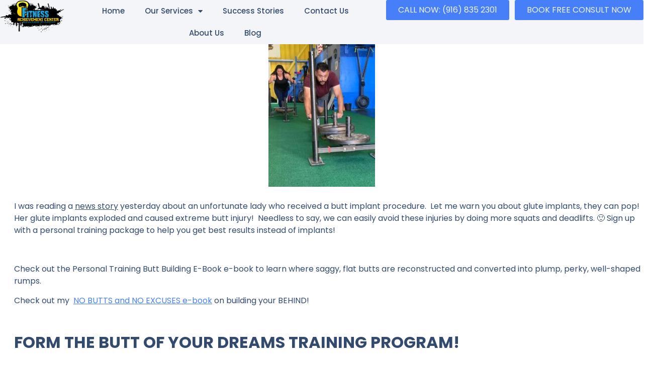

--- FILE ---
content_type: text/html; charset=UTF-8
request_url: https://916getfit.com/sacramento-personal-training-packages-and-programs/
body_size: 23733
content:
<!doctype html>
<html lang="en-US" prefix="og: https://ogp.me/ns#">
<head>
	<meta charset="UTF-8">
	<meta name="viewport" content="width=device-width, initial-scale=1">
	<link rel="profile" href="https://gmpg.org/xfn/11">
	            <script async src='https://www.clickcease.com/monitor/stat.js'>
            </script>
        
<!-- Search Engine Optimization by Rank Math PRO - https://rankmath.com/ -->
<title>Personal Training Workouts to Build Big Butt</title>
<meta name="description" content="Discover our premium Sacramento personal training packages! Tailored programs designed to meet your unique fitness goals and enhance your well-being."/>
<meta name="robots" content="follow, index, max-snippet:-1, max-video-preview:-1, max-image-preview:large"/>
<link rel="canonical" href="https://916getfit.com/sacramento-personal-training-packages-and-programs/" />
<meta property="og:locale" content="en_US" />
<meta property="og:type" content="article" />
<meta property="og:title" content="Personal Training Workouts to Build Big Butt" />
<meta property="og:description" content="Discover our premium Sacramento personal training packages! Tailored programs designed to meet your unique fitness goals and enhance your well-being." />
<meta property="og:url" content="https://916getfit.com/sacramento-personal-training-packages-and-programs/" />
<meta property="og:site_name" content="Fitness Achievement Center" />
<meta property="article:publisher" content="https://www.facebook.com/fitachievement" />
<meta property="article:section" content="Information" />
<meta property="og:updated_time" content="2024-07-09T07:00:09+00:00" />
<meta property="og:image" content="https://916getfit.com/wp-content/uploads/2024/03/Add-a-subheading-18-1.jpg" />
<meta property="og:image:secure_url" content="https://916getfit.com/wp-content/uploads/2024/03/Add-a-subheading-18-1.jpg" />
<meta property="og:image:width" content="865" />
<meta property="og:image:height" content="1225" />
<meta property="og:image:alt" content="Prowler push Gym workout" />
<meta property="og:image:type" content="image/jpeg" />
<meta property="article:published_time" content="2023-10-31T23:47:41+00:00" />
<meta property="article:modified_time" content="2024-07-09T07:00:09+00:00" />
<meta name="twitter:card" content="summary_large_image" />
<meta name="twitter:title" content="Personal Training Workouts to Build Big Butt" />
<meta name="twitter:description" content="Discover our premium Sacramento personal training packages! Tailored programs designed to meet your unique fitness goals and enhance your well-being." />
<meta name="twitter:image" content="https://916getfit.com/wp-content/uploads/2024/03/Add-a-subheading-18-1.jpg" />
<meta name="twitter:label1" content="Written by" />
<meta name="twitter:data1" content="austin90" />
<meta name="twitter:label2" content="Time to read" />
<meta name="twitter:data2" content="12 minutes" />
<script type="application/ld+json" class="rank-math-schema-pro">{"@context":"https://schema.org","@graph":[{"@type":["ExerciseGym","Organization"],"@id":"https://916getfit.com/#organization","name":"Fitness Achievement Center","url":"https://916getfit.com","sameAs":["https://www.facebook.com/fitachievement","https://www.instagram.com/coach_austin_fa/?hl=en"],"logo":{"@type":"ImageObject","@id":"https://916getfit.com/#logo","url":"https://916getfit.com/wp-content/uploads/2023/09/Logo-Gym-8.png","contentUrl":"https://916getfit.com/wp-content/uploads/2023/09/Logo-Gym-8.png","caption":"Fitness Achievement Center","inLanguage":"en-US","width":"356","height":"177"},"openingHours":["Monday,Tuesday,Wednesday,Thursday,Friday,Saturday,Sunday 09:00-17:00"],"image":{"@id":"https://916getfit.com/#logo"}},{"@type":"WebSite","@id":"https://916getfit.com/#website","url":"https://916getfit.com","name":"Fitness Achievement Center","alternateName":"FAC","publisher":{"@id":"https://916getfit.com/#organization"},"inLanguage":"en-US"},{"@type":"ImageObject","@id":"https://916getfit.com/wp-content/uploads/2024/03/Add-a-subheading-18-1-212x300.jpg","url":"https://916getfit.com/wp-content/uploads/2024/03/Add-a-subheading-18-1-212x300.jpg","width":"200","height":"200","inLanguage":"en-US"},{"@type":"BreadcrumbList","@id":"https://916getfit.com/sacramento-personal-training-packages-and-programs/#breadcrumb","itemListElement":[{"@type":"ListItem","position":"1","item":{"@id":"https://916getfit.com","name":"Home"}},{"@type":"ListItem","position":"2","item":{"@id":"https://916getfit.com/sacramento-personal-training-packages-and-programs/","name":"Personal Training Workouts To Build Big Butt"}}]},{"@type":"WebPage","@id":"https://916getfit.com/sacramento-personal-training-packages-and-programs/#webpage","url":"https://916getfit.com/sacramento-personal-training-packages-and-programs/","name":"Personal Training Workouts to Build Big Butt","datePublished":"2023-10-31T23:47:41+00:00","dateModified":"2024-07-09T07:00:09+00:00","isPartOf":{"@id":"https://916getfit.com/#website"},"primaryImageOfPage":{"@id":"https://916getfit.com/wp-content/uploads/2024/03/Add-a-subheading-18-1-212x300.jpg"},"inLanguage":"en-US","breadcrumb":{"@id":"https://916getfit.com/sacramento-personal-training-packages-and-programs/#breadcrumb"}},{"@type":"Person","@id":"https://916getfit.com/author/austin90/","name":"austin90","url":"https://916getfit.com/author/austin90/","image":{"@type":"ImageObject","@id":"https://secure.gravatar.com/avatar/2e97af66cdbf6c576e04973532f694f23e3e0714e7314fe5f51b40469bb0a1d7?s=96&amp;d=mm&amp;r=g","url":"https://secure.gravatar.com/avatar/2e97af66cdbf6c576e04973532f694f23e3e0714e7314fe5f51b40469bb0a1d7?s=96&amp;d=mm&amp;r=g","caption":"austin90","inLanguage":"en-US"},"sameAs":["https://916getfit.com"],"worksFor":{"@id":"https://916getfit.com/#organization"}},{"@type":"BlogPosting","headline":"Personal Training Workouts to Build Big Butt","keywords":"personal training packages","datePublished":"2023-10-31T23:47:41+00:00","dateModified":"2024-07-09T07:00:09+00:00","author":{"@id":"https://916getfit.com/author/austin90/","name":"austin90"},"publisher":{"@id":"https://916getfit.com/#organization"},"description":"Discover our premium Sacramento personal training packages! Tailored programs designed to meet your unique fitness goals and enhance your well-being.","name":"Personal Training Workouts to Build Big Butt","@id":"https://916getfit.com/sacramento-personal-training-packages-and-programs/#richSnippet","isPartOf":{"@id":"https://916getfit.com/sacramento-personal-training-packages-and-programs/#webpage"},"image":{"@id":"https://916getfit.com/wp-content/uploads/2024/03/Add-a-subheading-18-1-212x300.jpg"},"inLanguage":"en-US","mainEntityOfPage":{"@id":"https://916getfit.com/sacramento-personal-training-packages-and-programs/#webpage"}}]}</script>
<!-- /Rank Math WordPress SEO plugin -->

<link rel='dns-prefetch' href='//www.googletagmanager.com' />
<link rel="alternate" type="application/rss+xml" title="Fitness Achievement Center &raquo; Feed" href="https://916getfit.com/feed/" />
<link rel="alternate" type="application/rss+xml" title="Fitness Achievement Center &raquo; Comments Feed" href="https://916getfit.com/comments/feed/" />
<link rel="alternate" title="oEmbed (JSON)" type="application/json+oembed" href="https://916getfit.com/wp-json/oembed/1.0/embed?url=https%3A%2F%2F916getfit.com%2Fsacramento-personal-training-packages-and-programs%2F" />
<link rel="alternate" title="oEmbed (XML)" type="text/xml+oembed" href="https://916getfit.com/wp-json/oembed/1.0/embed?url=https%3A%2F%2F916getfit.com%2Fsacramento-personal-training-packages-and-programs%2F&#038;format=xml" />
<style id='wp-img-auto-sizes-contain-inline-css'>
img:is([sizes=auto i],[sizes^="auto," i]){contain-intrinsic-size:3000px 1500px}
/*# sourceURL=wp-img-auto-sizes-contain-inline-css */
</style>
<style id='wp-emoji-styles-inline-css'>

	img.wp-smiley, img.emoji {
		display: inline !important;
		border: none !important;
		box-shadow: none !important;
		height: 1em !important;
		width: 1em !important;
		margin: 0 0.07em !important;
		vertical-align: -0.1em !important;
		background: none !important;
		padding: 0 !important;
	}
/*# sourceURL=wp-emoji-styles-inline-css */
</style>
<link rel='stylesheet' id='wp-block-library-css' href='https://916getfit.com/wp-includes/css/dist/block-library/style.min.css?ver=6.9' media='all' />
<style id='global-styles-inline-css'>
:root{--wp--preset--aspect-ratio--square: 1;--wp--preset--aspect-ratio--4-3: 4/3;--wp--preset--aspect-ratio--3-4: 3/4;--wp--preset--aspect-ratio--3-2: 3/2;--wp--preset--aspect-ratio--2-3: 2/3;--wp--preset--aspect-ratio--16-9: 16/9;--wp--preset--aspect-ratio--9-16: 9/16;--wp--preset--color--black: #000000;--wp--preset--color--cyan-bluish-gray: #abb8c3;--wp--preset--color--white: #ffffff;--wp--preset--color--pale-pink: #f78da7;--wp--preset--color--vivid-red: #cf2e2e;--wp--preset--color--luminous-vivid-orange: #ff6900;--wp--preset--color--luminous-vivid-amber: #fcb900;--wp--preset--color--light-green-cyan: #7bdcb5;--wp--preset--color--vivid-green-cyan: #00d084;--wp--preset--color--pale-cyan-blue: #8ed1fc;--wp--preset--color--vivid-cyan-blue: #0693e3;--wp--preset--color--vivid-purple: #9b51e0;--wp--preset--gradient--vivid-cyan-blue-to-vivid-purple: linear-gradient(135deg,rgb(6,147,227) 0%,rgb(155,81,224) 100%);--wp--preset--gradient--light-green-cyan-to-vivid-green-cyan: linear-gradient(135deg,rgb(122,220,180) 0%,rgb(0,208,130) 100%);--wp--preset--gradient--luminous-vivid-amber-to-luminous-vivid-orange: linear-gradient(135deg,rgb(252,185,0) 0%,rgb(255,105,0) 100%);--wp--preset--gradient--luminous-vivid-orange-to-vivid-red: linear-gradient(135deg,rgb(255,105,0) 0%,rgb(207,46,46) 100%);--wp--preset--gradient--very-light-gray-to-cyan-bluish-gray: linear-gradient(135deg,rgb(238,238,238) 0%,rgb(169,184,195) 100%);--wp--preset--gradient--cool-to-warm-spectrum: linear-gradient(135deg,rgb(74,234,220) 0%,rgb(151,120,209) 20%,rgb(207,42,186) 40%,rgb(238,44,130) 60%,rgb(251,105,98) 80%,rgb(254,248,76) 100%);--wp--preset--gradient--blush-light-purple: linear-gradient(135deg,rgb(255,206,236) 0%,rgb(152,150,240) 100%);--wp--preset--gradient--blush-bordeaux: linear-gradient(135deg,rgb(254,205,165) 0%,rgb(254,45,45) 50%,rgb(107,0,62) 100%);--wp--preset--gradient--luminous-dusk: linear-gradient(135deg,rgb(255,203,112) 0%,rgb(199,81,192) 50%,rgb(65,88,208) 100%);--wp--preset--gradient--pale-ocean: linear-gradient(135deg,rgb(255,245,203) 0%,rgb(182,227,212) 50%,rgb(51,167,181) 100%);--wp--preset--gradient--electric-grass: linear-gradient(135deg,rgb(202,248,128) 0%,rgb(113,206,126) 100%);--wp--preset--gradient--midnight: linear-gradient(135deg,rgb(2,3,129) 0%,rgb(40,116,252) 100%);--wp--preset--font-size--small: 13px;--wp--preset--font-size--medium: 20px;--wp--preset--font-size--large: 36px;--wp--preset--font-size--x-large: 42px;--wp--preset--spacing--20: 0.44rem;--wp--preset--spacing--30: 0.67rem;--wp--preset--spacing--40: 1rem;--wp--preset--spacing--50: 1.5rem;--wp--preset--spacing--60: 2.25rem;--wp--preset--spacing--70: 3.38rem;--wp--preset--spacing--80: 5.06rem;--wp--preset--shadow--natural: 6px 6px 9px rgba(0, 0, 0, 0.2);--wp--preset--shadow--deep: 12px 12px 50px rgba(0, 0, 0, 0.4);--wp--preset--shadow--sharp: 6px 6px 0px rgba(0, 0, 0, 0.2);--wp--preset--shadow--outlined: 6px 6px 0px -3px rgb(255, 255, 255), 6px 6px rgb(0, 0, 0);--wp--preset--shadow--crisp: 6px 6px 0px rgb(0, 0, 0);}:root { --wp--style--global--content-size: 800px;--wp--style--global--wide-size: 1200px; }:where(body) { margin: 0; }.wp-site-blocks > .alignleft { float: left; margin-right: 2em; }.wp-site-blocks > .alignright { float: right; margin-left: 2em; }.wp-site-blocks > .aligncenter { justify-content: center; margin-left: auto; margin-right: auto; }:where(.wp-site-blocks) > * { margin-block-start: 24px; margin-block-end: 0; }:where(.wp-site-blocks) > :first-child { margin-block-start: 0; }:where(.wp-site-blocks) > :last-child { margin-block-end: 0; }:root { --wp--style--block-gap: 24px; }:root :where(.is-layout-flow) > :first-child{margin-block-start: 0;}:root :where(.is-layout-flow) > :last-child{margin-block-end: 0;}:root :where(.is-layout-flow) > *{margin-block-start: 24px;margin-block-end: 0;}:root :where(.is-layout-constrained) > :first-child{margin-block-start: 0;}:root :where(.is-layout-constrained) > :last-child{margin-block-end: 0;}:root :where(.is-layout-constrained) > *{margin-block-start: 24px;margin-block-end: 0;}:root :where(.is-layout-flex){gap: 24px;}:root :where(.is-layout-grid){gap: 24px;}.is-layout-flow > .alignleft{float: left;margin-inline-start: 0;margin-inline-end: 2em;}.is-layout-flow > .alignright{float: right;margin-inline-start: 2em;margin-inline-end: 0;}.is-layout-flow > .aligncenter{margin-left: auto !important;margin-right: auto !important;}.is-layout-constrained > .alignleft{float: left;margin-inline-start: 0;margin-inline-end: 2em;}.is-layout-constrained > .alignright{float: right;margin-inline-start: 2em;margin-inline-end: 0;}.is-layout-constrained > .aligncenter{margin-left: auto !important;margin-right: auto !important;}.is-layout-constrained > :where(:not(.alignleft):not(.alignright):not(.alignfull)){max-width: var(--wp--style--global--content-size);margin-left: auto !important;margin-right: auto !important;}.is-layout-constrained > .alignwide{max-width: var(--wp--style--global--wide-size);}body .is-layout-flex{display: flex;}.is-layout-flex{flex-wrap: wrap;align-items: center;}.is-layout-flex > :is(*, div){margin: 0;}body .is-layout-grid{display: grid;}.is-layout-grid > :is(*, div){margin: 0;}body{padding-top: 0px;padding-right: 0px;padding-bottom: 0px;padding-left: 0px;}a:where(:not(.wp-element-button)){text-decoration: underline;}:root :where(.wp-element-button, .wp-block-button__link){background-color: #32373c;border-width: 0;color: #fff;font-family: inherit;font-size: inherit;font-style: inherit;font-weight: inherit;letter-spacing: inherit;line-height: inherit;padding-top: calc(0.667em + 2px);padding-right: calc(1.333em + 2px);padding-bottom: calc(0.667em + 2px);padding-left: calc(1.333em + 2px);text-decoration: none;text-transform: inherit;}.has-black-color{color: var(--wp--preset--color--black) !important;}.has-cyan-bluish-gray-color{color: var(--wp--preset--color--cyan-bluish-gray) !important;}.has-white-color{color: var(--wp--preset--color--white) !important;}.has-pale-pink-color{color: var(--wp--preset--color--pale-pink) !important;}.has-vivid-red-color{color: var(--wp--preset--color--vivid-red) !important;}.has-luminous-vivid-orange-color{color: var(--wp--preset--color--luminous-vivid-orange) !important;}.has-luminous-vivid-amber-color{color: var(--wp--preset--color--luminous-vivid-amber) !important;}.has-light-green-cyan-color{color: var(--wp--preset--color--light-green-cyan) !important;}.has-vivid-green-cyan-color{color: var(--wp--preset--color--vivid-green-cyan) !important;}.has-pale-cyan-blue-color{color: var(--wp--preset--color--pale-cyan-blue) !important;}.has-vivid-cyan-blue-color{color: var(--wp--preset--color--vivid-cyan-blue) !important;}.has-vivid-purple-color{color: var(--wp--preset--color--vivid-purple) !important;}.has-black-background-color{background-color: var(--wp--preset--color--black) !important;}.has-cyan-bluish-gray-background-color{background-color: var(--wp--preset--color--cyan-bluish-gray) !important;}.has-white-background-color{background-color: var(--wp--preset--color--white) !important;}.has-pale-pink-background-color{background-color: var(--wp--preset--color--pale-pink) !important;}.has-vivid-red-background-color{background-color: var(--wp--preset--color--vivid-red) !important;}.has-luminous-vivid-orange-background-color{background-color: var(--wp--preset--color--luminous-vivid-orange) !important;}.has-luminous-vivid-amber-background-color{background-color: var(--wp--preset--color--luminous-vivid-amber) !important;}.has-light-green-cyan-background-color{background-color: var(--wp--preset--color--light-green-cyan) !important;}.has-vivid-green-cyan-background-color{background-color: var(--wp--preset--color--vivid-green-cyan) !important;}.has-pale-cyan-blue-background-color{background-color: var(--wp--preset--color--pale-cyan-blue) !important;}.has-vivid-cyan-blue-background-color{background-color: var(--wp--preset--color--vivid-cyan-blue) !important;}.has-vivid-purple-background-color{background-color: var(--wp--preset--color--vivid-purple) !important;}.has-black-border-color{border-color: var(--wp--preset--color--black) !important;}.has-cyan-bluish-gray-border-color{border-color: var(--wp--preset--color--cyan-bluish-gray) !important;}.has-white-border-color{border-color: var(--wp--preset--color--white) !important;}.has-pale-pink-border-color{border-color: var(--wp--preset--color--pale-pink) !important;}.has-vivid-red-border-color{border-color: var(--wp--preset--color--vivid-red) !important;}.has-luminous-vivid-orange-border-color{border-color: var(--wp--preset--color--luminous-vivid-orange) !important;}.has-luminous-vivid-amber-border-color{border-color: var(--wp--preset--color--luminous-vivid-amber) !important;}.has-light-green-cyan-border-color{border-color: var(--wp--preset--color--light-green-cyan) !important;}.has-vivid-green-cyan-border-color{border-color: var(--wp--preset--color--vivid-green-cyan) !important;}.has-pale-cyan-blue-border-color{border-color: var(--wp--preset--color--pale-cyan-blue) !important;}.has-vivid-cyan-blue-border-color{border-color: var(--wp--preset--color--vivid-cyan-blue) !important;}.has-vivid-purple-border-color{border-color: var(--wp--preset--color--vivid-purple) !important;}.has-vivid-cyan-blue-to-vivid-purple-gradient-background{background: var(--wp--preset--gradient--vivid-cyan-blue-to-vivid-purple) !important;}.has-light-green-cyan-to-vivid-green-cyan-gradient-background{background: var(--wp--preset--gradient--light-green-cyan-to-vivid-green-cyan) !important;}.has-luminous-vivid-amber-to-luminous-vivid-orange-gradient-background{background: var(--wp--preset--gradient--luminous-vivid-amber-to-luminous-vivid-orange) !important;}.has-luminous-vivid-orange-to-vivid-red-gradient-background{background: var(--wp--preset--gradient--luminous-vivid-orange-to-vivid-red) !important;}.has-very-light-gray-to-cyan-bluish-gray-gradient-background{background: var(--wp--preset--gradient--very-light-gray-to-cyan-bluish-gray) !important;}.has-cool-to-warm-spectrum-gradient-background{background: var(--wp--preset--gradient--cool-to-warm-spectrum) !important;}.has-blush-light-purple-gradient-background{background: var(--wp--preset--gradient--blush-light-purple) !important;}.has-blush-bordeaux-gradient-background{background: var(--wp--preset--gradient--blush-bordeaux) !important;}.has-luminous-dusk-gradient-background{background: var(--wp--preset--gradient--luminous-dusk) !important;}.has-pale-ocean-gradient-background{background: var(--wp--preset--gradient--pale-ocean) !important;}.has-electric-grass-gradient-background{background: var(--wp--preset--gradient--electric-grass) !important;}.has-midnight-gradient-background{background: var(--wp--preset--gradient--midnight) !important;}.has-small-font-size{font-size: var(--wp--preset--font-size--small) !important;}.has-medium-font-size{font-size: var(--wp--preset--font-size--medium) !important;}.has-large-font-size{font-size: var(--wp--preset--font-size--large) !important;}.has-x-large-font-size{font-size: var(--wp--preset--font-size--x-large) !important;}
:root :where(.wp-block-pullquote){font-size: 1.5em;line-height: 1.6;}
/*# sourceURL=global-styles-inline-css */
</style>
<link rel='stylesheet' id='hello-elementor-css' href='https://916getfit.com/wp-content/themes/hello-elementor/assets/css/reset.css?ver=3.4.4' media='all' />
<link rel='stylesheet' id='hello-elementor-theme-style-css' href='https://916getfit.com/wp-content/themes/hello-elementor/assets/css/theme.css?ver=3.4.4' media='all' />
<link rel='stylesheet' id='hello-elementor-header-footer-css' href='https://916getfit.com/wp-content/themes/hello-elementor/assets/css/header-footer.css?ver=3.4.4' media='all' />
<link rel='stylesheet' id='elementor-frontend-css' href='https://916getfit.com/wp-content/plugins/elementor/assets/css/frontend.min.css?ver=3.34.1' media='all' />
<link rel='stylesheet' id='elementor-post-38-css' href='https://916getfit.com/wp-content/uploads/elementor/css/post-38.css?ver=1768399976' media='all' />
<link rel='stylesheet' id='widget-image-css' href='https://916getfit.com/wp-content/plugins/elementor/assets/css/widget-image.min.css?ver=3.34.1' media='all' />
<link rel='stylesheet' id='widget-nav-menu-css' href='https://916getfit.com/wp-content/plugins/elementor-pro/assets/css/widget-nav-menu.min.css?ver=3.32.2' media='all' />
<link rel='stylesheet' id='widget-social-icons-css' href='https://916getfit.com/wp-content/plugins/elementor/assets/css/widget-social-icons.min.css?ver=3.34.1' media='all' />
<link rel='stylesheet' id='e-apple-webkit-css' href='https://916getfit.com/wp-content/plugins/elementor/assets/css/conditionals/apple-webkit.min.css?ver=3.34.1' media='all' />
<link rel='stylesheet' id='widget-google_maps-css' href='https://916getfit.com/wp-content/plugins/elementor/assets/css/widget-google_maps.min.css?ver=3.34.1' media='all' />
<link rel='stylesheet' id='widget-heading-css' href='https://916getfit.com/wp-content/plugins/elementor/assets/css/widget-heading.min.css?ver=3.34.1' media='all' />
<link rel='stylesheet' id='e-animation-fadeIn-css' href='https://916getfit.com/wp-content/plugins/elementor/assets/lib/animations/styles/fadeIn.min.css?ver=3.34.1' media='all' />
<link rel='stylesheet' id='e-popup-css' href='https://916getfit.com/wp-content/plugins/elementor-pro/assets/css/conditionals/popup.min.css?ver=3.32.2' media='all' />
<link rel='stylesheet' id='elementor-icons-css' href='https://916getfit.com/wp-content/plugins/elementor/assets/lib/eicons/css/elementor-icons.min.css?ver=5.45.0' media='all' />
<link rel='stylesheet' id='elementor-post-961-css' href='https://916getfit.com/wp-content/uploads/elementor/css/post-961.css?ver=1768406642' media='all' />
<link rel='stylesheet' id='elementor-post-19-css' href='https://916getfit.com/wp-content/uploads/elementor/css/post-19.css?ver=1768399977' media='all' />
<link rel='stylesheet' id='elementor-post-1041-css' href='https://916getfit.com/wp-content/uploads/elementor/css/post-1041.css?ver=1768399977' media='all' />
<link rel='stylesheet' id='elementor-post-2211-css' href='https://916getfit.com/wp-content/uploads/elementor/css/post-2211.css?ver=1768399977' media='all' />
<link rel='stylesheet' id='elementor-gf-local-poppins-css' href='https://916getfit.com/wp-content/uploads/elementor/google-fonts/css/poppins.css?ver=1742265387' media='all' />
<link rel='stylesheet' id='elementor-icons-shared-0-css' href='https://916getfit.com/wp-content/plugins/elementor/assets/lib/font-awesome/css/fontawesome.min.css?ver=5.15.3' media='all' />
<link rel='stylesheet' id='elementor-icons-fa-solid-css' href='https://916getfit.com/wp-content/plugins/elementor/assets/lib/font-awesome/css/solid.min.css?ver=5.15.3' media='all' />
<link rel='stylesheet' id='elementor-icons-fa-brands-css' href='https://916getfit.com/wp-content/plugins/elementor/assets/lib/font-awesome/css/brands.min.css?ver=5.15.3' media='all' />
<script src="https://916getfit.com/wp-includes/js/jquery/jquery.min.js?ver=3.7.1" id="jquery-core-js"></script>
<script src="https://916getfit.com/wp-includes/js/jquery/jquery-migrate.min.js?ver=3.4.1" id="jquery-migrate-js"></script>
<script id="seo-automated-link-building-js-extra">
var seoAutomatedLinkBuilding = {"ajaxUrl":"https://916getfit.com/wp-admin/admin-ajax.php"};
//# sourceURL=seo-automated-link-building-js-extra
</script>
<script src="https://916getfit.com/wp-content/plugins/seo-automated-link-building/js/seo-automated-link-building.js?ver=6.9" id="seo-automated-link-building-js"></script>
<script id="pushengage-sdk-init-js-after">
console.error("You haven’t finished setting up your site with PushEngage. Please connect your account!!");
//# sourceURL=pushengage-sdk-init-js-after
</script>

<!-- Google tag (gtag.js) snippet added by Site Kit -->
<!-- Google Analytics snippet added by Site Kit -->
<script src="https://www.googletagmanager.com/gtag/js?id=GT-TWZKKS6" id="google_gtagjs-js" async></script>
<script id="google_gtagjs-js-after">
window.dataLayer = window.dataLayer || [];function gtag(){dataLayer.push(arguments);}
gtag("set","linker",{"domains":["916getfit.com"]});
gtag("js", new Date());
gtag("set", "developer_id.dZTNiMT", true);
gtag("config", "GT-TWZKKS6");
//# sourceURL=google_gtagjs-js-after
</script>
<link rel="https://api.w.org/" href="https://916getfit.com/wp-json/" /><link rel="alternate" title="JSON" type="application/json" href="https://916getfit.com/wp-json/wp/v2/posts/961" /><link rel="EditURI" type="application/rsd+xml" title="RSD" href="https://916getfit.com/xmlrpc.php?rsd" />
<meta name="generator" content="WordPress 6.9" />
<link rel='shortlink' href='https://916getfit.com/?p=961' />
<script type="text/javascript">if(!window._buttonizer) { window._buttonizer = {}; };var _buttonizer_page_data = {"language":"en"};window._buttonizer.data = { ..._buttonizer_page_data, ...window._buttonizer.data };</script><meta name="generator" content="Site Kit by Google 1.170.0" /><!-- HFCM by 99 Robots - Snippet # 1: Google Ads - Site Wide - Tracking -->
<!-- Google tag (gtag.js) -->
<script async src="https://www.googletagmanager.com/gtag/js?id=AW-677332879"></script>
<script>
  window.dataLayer = window.dataLayer || [];
  function gtag(){dataLayer.push(arguments);}
  gtag('js', new Date());

  gtag('config', 'AW-677332879');
</script>

<!-- /end HFCM by 99 Robots -->
<!-- HFCM by 99 Robots - Snippet # 3: Google Tag - Site Wide - Tracking -->
<!-- Google Tag Manager -->
<script>(function(w,d,s,l,i){w[l]=w[l]||[];w[l].push({'gtm.start':
new Date().getTime(),event:'gtm.js'});var f=d.getElementsByTagName(s)[0],
j=d.createElement(s),dl=l!='dataLayer'?'&l='+l:'';j.async=true;j.src=
'https://www.googletagmanager.com/gtm.js?id='+i+dl;f.parentNode.insertBefore(j,f);
})(window,document,'script','dataLayer','GTM-NGTPZJ2Q');</script>
<!-- End Google Tag Manager -->
<!-- /end HFCM by 99 Robots -->
<!-- HFCM by 99 Robots - Snippet # 5: Facebook Pixel -->
<!-- Meta Pixel Code -->
<script>
!function(f,b,e,v,n,t,s)
{if(f.fbq)return;n=f.fbq=function(){n.callMethod?
n.callMethod.apply(n,arguments):n.queue.push(arguments)};
if(!f._fbq)f._fbq=n;n.push=n;n.loaded=!0;n.version='2.0';
n.queue=[];t=b.createElement(e);t.async=!0;
t.src=v;s=b.getElementsByTagName(e)[0];
s.parentNode.insertBefore(t,s)}(window, document,'script',
'https://connect.facebook.net/en_US/fbevents.js');
fbq('init', '1802721439997608');
fbq('track', 'PageView');
</script>
<noscript><img height="1" width="1" style="display:none"
src="https://www.facebook.com/tr?id=1802721439997608&ev=PageView&noscript=1"
/></noscript>
<!-- End Meta Pixel Code -->
<!-- /end HFCM by 99 Robots -->
<!-- HFCM by 99 Robots - Snippet # 6: Pinterest -->
<meta name="p:domain_verify" content="39cbb7b62919106dc188b23b4a65f0b2"/>
<!-- /end HFCM by 99 Robots -->
<!-- HFCM by 99 Robots - Snippet # 7: Hot Jar -->
<!-- Hotjar Tracking Code for 916getfit.com -->
<script>
    (function(h,o,t,j,a,r){
        h.hj=h.hj||function(){(h.hj.q=h.hj.q||[]).push(arguments)};
        h._hjSettings={hjid:3843127,hjsv:6};
        a=o.getElementsByTagName('head')[0];
        r=o.createElement('script');r.async=1;
        r.src=t+h._hjSettings.hjid+j+h._hjSettings.hjsv;
        a.appendChild(r);
    })(window,document,'https://static.hotjar.com/c/hotjar-','.js?sv=');
</script>
<!-- /end HFCM by 99 Robots -->
<meta name="ti-site-data" content="eyJyIjoiMTowITc6MCEzMDowIiwibyI6Imh0dHBzOlwvXC85MTZnZXRmaXQuY29tXC93cC1hZG1pblwvYWRtaW4tYWpheC5waHA/YWN0aW9uPXRpX29ubGluZV91c2Vyc19nb29nbGUmcD0lMkZzYWNyYW1lbnRvLXBlcnNvbmFsLXRyYWluaW5nLXBhY2thZ2VzLWFuZC1wcm9ncmFtcyUyRiJ9" /><meta name="google-site-verification" content="iSapBeNOT5NeydG9vCImAoSlj275Sw4jzUgFs8PBmDg" />

<!-- Google Tag Manager -->
<script>(function(w,d,s,l,i){w[l]=w[l]||[];w[l].push({'gtm.start':
new Date().getTime(),event:'gtm.js'});var f=d.getElementsByTagName(s)[0],
j=d.createElement(s),dl=l!='dataLayer'?'&l='+l:'';j.async=true;j.src=
'https://www.googletagmanager.com/gtm.js?id='+i+dl;f.parentNode.insertBefore(j,f);
})(window,document,'script','dataLayer','GTM-PFB9RTZH');</script>
<!-- End Google Tag Manager -->

<script type="application/ld+json">
{
  "@context": "https://schema.org",
  "@type": "LocalBusiness",
  "mainEntityOfPage":"https://maps.app.goo.gl/xdYKr8RSTTQtEeq97",
  "identifier": "https://en.wikipedia.org/wiki/Personal_trainer",
"alternateName":["Personal Training", "Fit Over 50", "Weight Loss Coaching", "Pain Management"],
"name":"Fitness Achievement Center",
    "image": 
    "https://916getfit.com/wp-content/uploads/2023/09/Logo-Gym-8-e1711333512342-300x149.png",
  "url": "https://916getfit.com/",
  "telephone": "(916) 835 2301",
  "priceRange": "$$$$",
  "currenciesAccepted":"USD",
  "description":"At the Fitness Achievement Center, our goal as a personal training coaching team is to empower other to take control of their health and mindset. We love to help our clients discover the fitness lifestyle that works for them as an individual in order to achieve personalized results. We are here to care about your goals, support you throughout your journey, and celebrate your success! We strive to be the most caring coaches you have ever worked with. We are on the journey WITH you.",
  "hasMap":"https://maps.app.goo.gl/xdYKr8RSTTQtEeq97",
  "address": {
    "@type": "PostalAddress",
    "streetAddress": "4370 24th. St. STE N",
    "addressLocality": "Sacramento",
    "addressRegion": "CA",
    "postalCode": "95822",
    "addressCountry": "United States",
    "sameAs": [
    	  "https://en.wikipedia.org/wiki/Sacramento,_California",
          "https://www.wikidata.org/wiki/Q18013",
          "https://www.google.com/maps/place/Sacramento,+CA,+USA",
          "https://www.google.com/search?q=Sacramento+CA"
        ]
  },
     "knowsLanguage": ["en"],
  "foundingLocation": "Sacramento, CA",
  "openingHoursSpecification": [
    {
      "@type": "OpeningHoursSpecification",
      "dayOfWeek": ["Monday", "Tuesday", "Wednesday", "Thursday", "Friday"],
      "opens": "05:00",
      "closes": "19:30"
    },
    {
      "@type": "OpeningHoursSpecification",
      "dayOfWeek": "Saturday",
      "opens": "08:00",
      "closes": "10:00"
      }
  ],
  "areaServed": { 
                "@type": "GeoCircle", 
                "geoMidpoint": { 
                "@type": "GeoCoordinates", 
                "latitude": "38.5350646", 
                "longitude": "-121.4840011" 
                }, 
                "geoRadius": "8046.72" 
},
  "makesOffer": {
        "@type": "Offer",
        "itemOffered": [  
    			{
"@type":"thing",
"name":"Personal Training",
"@id":"https://916getfit.com/personal-trainer-near-me/"
}, 
{
"@type":"thing",
"name":"Fit Over 50",
"@id":"https://916getfit.com/fit-over-50/"
},
{
"@type":"thing",
"name":"Weight Loss Coaching",
"@id":"https://916getfit.com/weightlosscoaching/"
},	
{
"@type":"thing",
"name":"Pain Management",
"@id":"https://916getfit.com/massage-sacramento-fitness-achievement-center/"
}	
     ]
      },
      "ContactPoint": 
      {
      "@type": "ContactPoint",  
       "name": "Fitness Achievement Center", 
       "availableLanguage": "English",  
        "telephone": "(916) 835 2301",
        "areaserved":"Sacramento",
        "contactType": "customer support"
       },
        "potentialAction":{
       "@type": "InteractAction",
       "result": ["Personal Training", "Fit Over 50", "Weight Loss Coaching", "Pain Management"],
      "location": {
      "@type": "Place",
                  "address": {
                  "@type": "PostalAddress",
                   "addressLocality": "Sacramento",
                   "addressRegion": "California" 
                   }
                   }
      }
      
}
</script>
<script src="https://analytics.ahrefs.com/analytics.js" data-key="722uzM//QUt8wBfgbiIWEQ" async></script>
<meta name="generator" content="Elementor 3.34.1; features: additional_custom_breakpoints; settings: css_print_method-external, google_font-enabled, font_display-swap">
<script>
	jQuery(document).ready(function($) {
			$(window).on('scroll', function() {
				var headerHeight = $('.fac-header-container').outerHeight();
				if ($(this).scrollTop() >= headerHeight) {
					$('.fac-header-container').addClass('scrolled');
				} else {
					$('.fac-header-container').removeClass('scrolled');
				}
		 });
	});
</script>
			<style>
				.e-con.e-parent:nth-of-type(n+4):not(.e-lazyloaded):not(.e-no-lazyload),
				.e-con.e-parent:nth-of-type(n+4):not(.e-lazyloaded):not(.e-no-lazyload) * {
					background-image: none !important;
				}
				@media screen and (max-height: 1024px) {
					.e-con.e-parent:nth-of-type(n+3):not(.e-lazyloaded):not(.e-no-lazyload),
					.e-con.e-parent:nth-of-type(n+3):not(.e-lazyloaded):not(.e-no-lazyload) * {
						background-image: none !important;
					}
				}
				@media screen and (max-height: 640px) {
					.e-con.e-parent:nth-of-type(n+2):not(.e-lazyloaded):not(.e-no-lazyload),
					.e-con.e-parent:nth-of-type(n+2):not(.e-lazyloaded):not(.e-no-lazyload) * {
						background-image: none !important;
					}
				}
			</style>
			<meta name="bmi-version" content="1.4.9.1" />      <script defer type="text/javascript" id="bmip-js-inline-remove-js">
        function objectToQueryString(obj){
          return Object.keys(obj).map(key => key + '=' + obj[key]).join('&');
        }

        function globalBMIKeepAlive() {
          let xhr = new XMLHttpRequest();
          let data = { action: "bmip_keepalive", token: "bmip", f: "refresh" };
          let url = 'https://916getfit.com/wp-admin/admin-ajax.php' + '?' + objectToQueryString(data);
          xhr.open('POST', url, true);
          xhr.setRequestHeader("X-Requested-With", "XMLHttpRequest");
          xhr.onreadystatechange = function () {
            if (xhr.readyState === 4) {
              let response;
              if (response = JSON.parse(xhr.responseText)) {
                if (typeof response.status != 'undefined' && response.status === 'success') {
                  //setTimeout(globalBMIKeepAlive, 3000);
                } else {
                  //setTimeout(globalBMIKeepAlive, 20000);
                }
              }
            }
          };

          xhr.send(JSON.stringify(data));
        }

        document.querySelector('#bmip-js-inline-remove-js').remove();
      </script>
      <link rel="icon" href="https://916getfit.com/wp-content/uploads/2023/09/elementor/thumbs/Logo-Gym-8-qcunmwnxdaagjx5jbcztebbhrj4q3tcvblnzibzwj8.png" sizes="32x32" />
<link rel="icon" href="https://916getfit.com/wp-content/uploads/2023/09/Logo-Gym-8-e1711333512342.png" sizes="192x192" />
<link rel="apple-touch-icon" href="https://916getfit.com/wp-content/uploads/2023/09/Logo-Gym-8-e1711333512342.png" />
<meta name="msapplication-TileImage" content="https://916getfit.com/wp-content/uploads/2023/09/Logo-Gym-8-e1711333512342.png" />
</head>
<body class="wp-singular post-template-default single single-post postid-961 single-format-standard wp-custom-logo wp-embed-responsive wp-theme-hello-elementor hello-elementor-default elementor-default elementor-kit-38 elementor-page elementor-page-961">

            <noscript>
                <a href="https://www.clickcease.com" rel="nofollow"><img src="https://monitor.clickcease.com/stats/stats.aspx" alt="Clickcease" /></a>
            </noscript>
        <!-- Google Tag Manager (noscript) -->
<noscript><iframe src="https://www.googletagmanager.com/ns.html?id=GTM-PFB9RTZH"
height="0" width="0" style="display:none;visibility:hidden"></iframe></noscript>
<!-- End Google Tag Manager (noscript) -->
<a class="skip-link screen-reader-text" href="#content">Skip to content</a>

		<header data-elementor-type="header" data-elementor-id="19" class="elementor elementor-19 elementor-location-header" data-elementor-post-type="elementor_library">
			<div class="elementor-element elementor-element-a8e9087 e-flex e-con-boxed e-con e-parent" data-id="a8e9087" data-element_type="container" data-settings="{&quot;background_background&quot;:&quot;classic&quot;,&quot;position&quot;:&quot;fixed&quot;}">
					<div class="e-con-inner">
		<div class="elementor-element elementor-element-bac5b74 e-con-full elementor-hidden-desktop elementor-hidden-tablet e-flex e-con e-child" data-id="bac5b74" data-element_type="container">
				<div class="elementor-element elementor-element-1d553a9 elementor-widget-mobile__width-initial elementor-widget elementor-widget-theme-site-logo elementor-widget-image" data-id="1d553a9" data-element_type="widget" data-widget_type="theme-site-logo.default">
				<div class="elementor-widget-container">
											<a href="https://916getfit.com">
			<img fetchpriority="high" width="356" height="177" src="https://916getfit.com/wp-content/uploads/2023/09/Logo-Gym-8-e1711333512342.png" class="attachment-full size-full wp-image-101" alt="" srcset="https://916getfit.com/wp-content/uploads/2023/09/Logo-Gym-8-e1711333512342.png 356w, https://916getfit.com/wp-content/uploads/2023/09/Logo-Gym-8-e1711333512342-300x149.png 300w" sizes="(max-width: 356px) 100vw, 356px" />				</a>
											</div>
				</div>
				<div class="elementor-element elementor-element-1737cde elementor-nav-menu__align-center elementor-widget-mobile__width-initial elementor-nav-menu--dropdown-tablet elementor-nav-menu__text-align-aside elementor-nav-menu--toggle elementor-nav-menu--burger elementor-widget elementor-widget-nav-menu" data-id="1737cde" data-element_type="widget" data-settings="{&quot;layout&quot;:&quot;horizontal&quot;,&quot;submenu_icon&quot;:{&quot;value&quot;:&quot;&lt;i class=\&quot;fas fa-caret-down\&quot; aria-hidden=\&quot;true\&quot;&gt;&lt;\/i&gt;&quot;,&quot;library&quot;:&quot;fa-solid&quot;},&quot;toggle&quot;:&quot;burger&quot;}" data-widget_type="nav-menu.default">
				<div class="elementor-widget-container">
								<nav aria-label="Menu" class="elementor-nav-menu--main elementor-nav-menu__container elementor-nav-menu--layout-horizontal e--pointer-underline e--animation-fade">
				<ul id="menu-1-1737cde" class="elementor-nav-menu"><li class="menu-item menu-item-type-custom menu-item-object-custom menu-item-home menu-item-735"><a href="https://916getfit.com" class="elementor-item">Home</a></li>
<li class="menu-item menu-item-type-post_type menu-item-object-page menu-item-has-children menu-item-733"><a href="https://916getfit.com/our-services/" class="elementor-item">Our Services</a>
<ul class="sub-menu elementor-nav-menu--dropdown">
	<li class="menu-item menu-item-type-custom menu-item-object-custom menu-item-1787"><a href="https://916getfit.com/personal-trainer-near-me/" class="elementor-sub-item">Personalized Training</a></li>
	<li class="menu-item menu-item-type-post_type menu-item-object-page menu-item-1774"><a href="https://916getfit.com/fit-over-50/" class="elementor-sub-item">Fit Over 50</a></li>
	<li class="menu-item menu-item-type-post_type menu-item-object-page menu-item-2472"><a href="https://916getfit.com/weightlosscoaching/" class="elementor-sub-item">Weight Loss Coaching</a></li>
	<li class="menu-item menu-item-type-post_type menu-item-object-page menu-item-1786"><a href="https://916getfit.com/recovery-massage-sacramento/" class="elementor-sub-item">Recovery Massage</a></li>
</ul>
</li>
<li class="menu-item menu-item-type-post_type menu-item-object-page menu-item-1209"><a href="https://916getfit.com/inspiring-success-stories/" class="elementor-item">Success Stories</a></li>
<li class="menu-item menu-item-type-custom menu-item-object-custom menu-item-726"><a href="https://916getfit.com/contact/" class="elementor-item">Contact Us</a></li>
<li class="menu-item menu-item-type-post_type menu-item-object-page menu-item-1155"><a href="https://916getfit.com/about-us/" class="elementor-item">About Us</a></li>
<li class="menu-item menu-item-type-post_type menu-item-object-page menu-item-1151"><a href="https://916getfit.com/blog/" class="elementor-item">Blog</a></li>
</ul>			</nav>
					<div class="elementor-menu-toggle" role="button" tabindex="0" aria-label="Menu Toggle" aria-expanded="false">
			<i aria-hidden="true" role="presentation" class="elementor-menu-toggle__icon--open eicon-menu-bar"></i><i aria-hidden="true" role="presentation" class="elementor-menu-toggle__icon--close eicon-close"></i>		</div>
					<nav class="elementor-nav-menu--dropdown elementor-nav-menu__container" aria-hidden="true">
				<ul id="menu-2-1737cde" class="elementor-nav-menu"><li class="menu-item menu-item-type-custom menu-item-object-custom menu-item-home menu-item-735"><a href="https://916getfit.com" class="elementor-item" tabindex="-1">Home</a></li>
<li class="menu-item menu-item-type-post_type menu-item-object-page menu-item-has-children menu-item-733"><a href="https://916getfit.com/our-services/" class="elementor-item" tabindex="-1">Our Services</a>
<ul class="sub-menu elementor-nav-menu--dropdown">
	<li class="menu-item menu-item-type-custom menu-item-object-custom menu-item-1787"><a href="https://916getfit.com/personal-trainer-near-me/" class="elementor-sub-item" tabindex="-1">Personalized Training</a></li>
	<li class="menu-item menu-item-type-post_type menu-item-object-page menu-item-1774"><a href="https://916getfit.com/fit-over-50/" class="elementor-sub-item" tabindex="-1">Fit Over 50</a></li>
	<li class="menu-item menu-item-type-post_type menu-item-object-page menu-item-2472"><a href="https://916getfit.com/weightlosscoaching/" class="elementor-sub-item" tabindex="-1">Weight Loss Coaching</a></li>
	<li class="menu-item menu-item-type-post_type menu-item-object-page menu-item-1786"><a href="https://916getfit.com/recovery-massage-sacramento/" class="elementor-sub-item" tabindex="-1">Recovery Massage</a></li>
</ul>
</li>
<li class="menu-item menu-item-type-post_type menu-item-object-page menu-item-1209"><a href="https://916getfit.com/inspiring-success-stories/" class="elementor-item" tabindex="-1">Success Stories</a></li>
<li class="menu-item menu-item-type-custom menu-item-object-custom menu-item-726"><a href="https://916getfit.com/contact/" class="elementor-item" tabindex="-1">Contact Us</a></li>
<li class="menu-item menu-item-type-post_type menu-item-object-page menu-item-1155"><a href="https://916getfit.com/about-us/" class="elementor-item" tabindex="-1">About Us</a></li>
<li class="menu-item menu-item-type-post_type menu-item-object-page menu-item-1151"><a href="https://916getfit.com/blog/" class="elementor-item" tabindex="-1">Blog</a></li>
</ul>			</nav>
						</div>
				</div>
				</div>
		<div class="elementor-element elementor-element-68b30a2 e-con-full elementor-hidden-mobile e-flex e-con e-child" data-id="68b30a2" data-element_type="container">
				<div class="elementor-element elementor-element-3566eb2 elementor-widget-mobile__width-initial elementor-widget elementor-widget-theme-site-logo elementor-widget-image" data-id="3566eb2" data-element_type="widget" data-widget_type="theme-site-logo.default">
				<div class="elementor-widget-container">
											<a href="https://916getfit.com">
			<img fetchpriority="high" width="356" height="177" src="https://916getfit.com/wp-content/uploads/2023/09/Logo-Gym-8-e1711333512342.png" class="attachment-full size-full wp-image-101" alt="" srcset="https://916getfit.com/wp-content/uploads/2023/09/Logo-Gym-8-e1711333512342.png 356w, https://916getfit.com/wp-content/uploads/2023/09/Logo-Gym-8-e1711333512342-300x149.png 300w" sizes="(max-width: 356px) 100vw, 356px" />				</a>
											</div>
				</div>
				</div>
		<div class="elementor-element elementor-element-bc93575 e-con-full elementor-hidden-mobile e-flex e-con e-child" data-id="bc93575" data-element_type="container">
				<div class="elementor-element elementor-element-b32bb07 elementor-nav-menu__align-center elementor-nav-menu--dropdown-tablet elementor-nav-menu__text-align-aside elementor-nav-menu--toggle elementor-nav-menu--burger elementor-widget elementor-widget-nav-menu" data-id="b32bb07" data-element_type="widget" data-settings="{&quot;layout&quot;:&quot;horizontal&quot;,&quot;submenu_icon&quot;:{&quot;value&quot;:&quot;&lt;i class=\&quot;fas fa-caret-down\&quot; aria-hidden=\&quot;true\&quot;&gt;&lt;\/i&gt;&quot;,&quot;library&quot;:&quot;fa-solid&quot;},&quot;toggle&quot;:&quot;burger&quot;}" data-widget_type="nav-menu.default">
				<div class="elementor-widget-container">
								<nav aria-label="Menu" class="elementor-nav-menu--main elementor-nav-menu__container elementor-nav-menu--layout-horizontal e--pointer-underline e--animation-fade">
				<ul id="menu-1-b32bb07" class="elementor-nav-menu"><li class="menu-item menu-item-type-custom menu-item-object-custom menu-item-home menu-item-735"><a href="https://916getfit.com" class="elementor-item">Home</a></li>
<li class="menu-item menu-item-type-post_type menu-item-object-page menu-item-has-children menu-item-733"><a href="https://916getfit.com/our-services/" class="elementor-item">Our Services</a>
<ul class="sub-menu elementor-nav-menu--dropdown">
	<li class="menu-item menu-item-type-custom menu-item-object-custom menu-item-1787"><a href="https://916getfit.com/personal-trainer-near-me/" class="elementor-sub-item">Personalized Training</a></li>
	<li class="menu-item menu-item-type-post_type menu-item-object-page menu-item-1774"><a href="https://916getfit.com/fit-over-50/" class="elementor-sub-item">Fit Over 50</a></li>
	<li class="menu-item menu-item-type-post_type menu-item-object-page menu-item-2472"><a href="https://916getfit.com/weightlosscoaching/" class="elementor-sub-item">Weight Loss Coaching</a></li>
	<li class="menu-item menu-item-type-post_type menu-item-object-page menu-item-1786"><a href="https://916getfit.com/recovery-massage-sacramento/" class="elementor-sub-item">Recovery Massage</a></li>
</ul>
</li>
<li class="menu-item menu-item-type-post_type menu-item-object-page menu-item-1209"><a href="https://916getfit.com/inspiring-success-stories/" class="elementor-item">Success Stories</a></li>
<li class="menu-item menu-item-type-custom menu-item-object-custom menu-item-726"><a href="https://916getfit.com/contact/" class="elementor-item">Contact Us</a></li>
<li class="menu-item menu-item-type-post_type menu-item-object-page menu-item-1155"><a href="https://916getfit.com/about-us/" class="elementor-item">About Us</a></li>
<li class="menu-item menu-item-type-post_type menu-item-object-page menu-item-1151"><a href="https://916getfit.com/blog/" class="elementor-item">Blog</a></li>
</ul>			</nav>
					<div class="elementor-menu-toggle" role="button" tabindex="0" aria-label="Menu Toggle" aria-expanded="false">
			<i aria-hidden="true" role="presentation" class="elementor-menu-toggle__icon--open eicon-menu-bar"></i><i aria-hidden="true" role="presentation" class="elementor-menu-toggle__icon--close eicon-close"></i>		</div>
					<nav class="elementor-nav-menu--dropdown elementor-nav-menu__container" aria-hidden="true">
				<ul id="menu-2-b32bb07" class="elementor-nav-menu"><li class="menu-item menu-item-type-custom menu-item-object-custom menu-item-home menu-item-735"><a href="https://916getfit.com" class="elementor-item" tabindex="-1">Home</a></li>
<li class="menu-item menu-item-type-post_type menu-item-object-page menu-item-has-children menu-item-733"><a href="https://916getfit.com/our-services/" class="elementor-item" tabindex="-1">Our Services</a>
<ul class="sub-menu elementor-nav-menu--dropdown">
	<li class="menu-item menu-item-type-custom menu-item-object-custom menu-item-1787"><a href="https://916getfit.com/personal-trainer-near-me/" class="elementor-sub-item" tabindex="-1">Personalized Training</a></li>
	<li class="menu-item menu-item-type-post_type menu-item-object-page menu-item-1774"><a href="https://916getfit.com/fit-over-50/" class="elementor-sub-item" tabindex="-1">Fit Over 50</a></li>
	<li class="menu-item menu-item-type-post_type menu-item-object-page menu-item-2472"><a href="https://916getfit.com/weightlosscoaching/" class="elementor-sub-item" tabindex="-1">Weight Loss Coaching</a></li>
	<li class="menu-item menu-item-type-post_type menu-item-object-page menu-item-1786"><a href="https://916getfit.com/recovery-massage-sacramento/" class="elementor-sub-item" tabindex="-1">Recovery Massage</a></li>
</ul>
</li>
<li class="menu-item menu-item-type-post_type menu-item-object-page menu-item-1209"><a href="https://916getfit.com/inspiring-success-stories/" class="elementor-item" tabindex="-1">Success Stories</a></li>
<li class="menu-item menu-item-type-custom menu-item-object-custom menu-item-726"><a href="https://916getfit.com/contact/" class="elementor-item" tabindex="-1">Contact Us</a></li>
<li class="menu-item menu-item-type-post_type menu-item-object-page menu-item-1155"><a href="https://916getfit.com/about-us/" class="elementor-item" tabindex="-1">About Us</a></li>
<li class="menu-item menu-item-type-post_type menu-item-object-page menu-item-1151"><a href="https://916getfit.com/blog/" class="elementor-item" tabindex="-1">Blog</a></li>
</ul>			</nav>
						</div>
				</div>
				</div>
		<div class="elementor-element elementor-element-004b8fc e-con-full e-flex e-con e-child" data-id="004b8fc" data-element_type="container">
				<div class="elementor-element elementor-element-eba8d82 e-transform elementor-widget elementor-widget-button" data-id="eba8d82" data-element_type="widget" data-settings="{&quot;_transform_scale_effect_hover&quot;:{&quot;unit&quot;:&quot;px&quot;,&quot;size&quot;:1.1,&quot;sizes&quot;:[]},&quot;_transform_scale_effect_hover_tablet&quot;:{&quot;unit&quot;:&quot;px&quot;,&quot;size&quot;:&quot;&quot;,&quot;sizes&quot;:[]},&quot;_transform_scale_effect_hover_mobile&quot;:{&quot;unit&quot;:&quot;px&quot;,&quot;size&quot;:&quot;&quot;,&quot;sizes&quot;:[]}}" data-widget_type="button.default">
				<div class="elementor-widget-container">
									<div class="elementor-button-wrapper">
					<a class="elementor-button elementor-button-link elementor-size-sm" href="tel:%20(916)%20835%202301">
						<span class="elementor-button-content-wrapper">
									<span class="elementor-button-text"> CALL NOW: (916) 835 2301</span>
					</span>
					</a>
				</div>
								</div>
				</div>
				</div>
		<div class="elementor-element elementor-element-4fccf09 e-con-full e-flex e-con e-child" data-id="4fccf09" data-element_type="container">
				<div class="elementor-element elementor-element-42718c5 e-transform elementor-widget elementor-widget-button" data-id="42718c5" data-element_type="widget" data-settings="{&quot;_transform_scale_effect_hover&quot;:{&quot;unit&quot;:&quot;px&quot;,&quot;size&quot;:1.1,&quot;sizes&quot;:[]},&quot;_transform_scale_effect_hover_tablet&quot;:{&quot;unit&quot;:&quot;px&quot;,&quot;size&quot;:&quot;&quot;,&quot;sizes&quot;:[]},&quot;_transform_scale_effect_hover_mobile&quot;:{&quot;unit&quot;:&quot;px&quot;,&quot;size&quot;:&quot;&quot;,&quot;sizes&quot;:[]}}" data-widget_type="button.default">
				<div class="elementor-widget-container">
									<div class="elementor-button-wrapper">
					<a class="elementor-button elementor-button-link elementor-size-sm" href="https://916getfit.com/contact/">
						<span class="elementor-button-content-wrapper">
									<span class="elementor-button-text">BOOK FREE CONSULT NOW</span>
					</span>
					</a>
				</div>
								</div>
				</div>
				</div>
					</div>
				</div>
				</header>
		
<main id="content" class="site-main post-961 post type-post status-publish format-standard hentry category-information">

			<div class="page-header">
			<h1 class="entry-title">Personal Training Workouts To Build Big Butt</h1>		</div>
	
	<div class="page-content">
				<div data-elementor-type="wp-post" data-elementor-id="961" class="elementor elementor-961" data-elementor-post-type="post">
				<div class="elementor-element elementor-element-26febf8 e-flex e-con-boxed e-con e-parent" data-id="26febf8" data-element_type="container">
					<div class="e-con-inner">
				<div class="elementor-element elementor-element-5652f27 elementor-widget elementor-widget-image" data-id="5652f27" data-element_type="widget" data-widget_type="image.default">
				<div class="elementor-widget-container">
															<img decoding="async" width="212" height="300" src="https://916getfit.com/wp-content/uploads/2024/03/Add-a-subheading-18-1-212x300.jpg" class="attachment-medium size-medium wp-image-2805" alt="Prowler push Gym workout" srcset="https://916getfit.com/wp-content/uploads/2024/03/Add-a-subheading-18-1-212x300.jpg 212w, https://916getfit.com/wp-content/uploads/2024/03/Add-a-subheading-18-1-723x1024.jpg 723w, https://916getfit.com/wp-content/uploads/2024/03/Add-a-subheading-18-1-768x1088.jpg 768w, https://916getfit.com/wp-content/uploads/2024/03/Add-a-subheading-18-1.jpg 865w" sizes="(max-width: 212px) 100vw, 212px" />															</div>
				</div>
					</div>
				</div>
		<div class="elementor-element elementor-element-6a00b642 e-flex e-con-boxed e-con e-parent" data-id="6a00b642" data-element_type="container">
					<div class="e-con-inner">
				<div class="elementor-element elementor-element-9569a02 elementor-widget elementor-widget-text-editor" data-id="9569a02" data-element_type="widget" data-widget_type="text-editor.default">
				<div class="elementor-widget-container">
									<p></p>
<p><strong>I was reading a&nbsp;<u>news story</u>&nbsp;yesterday about an unfortunate lady who received a butt implant procedure. &nbsp;Let me warn you about glute implants, they can pop! Her glute implants exploded and caused extreme butt injury! &nbsp;Needless to say, we can easily&nbsp;avoid&nbsp;these injuries by doing more squats and deadlifts. 🙂 Sign up with a personal training package to help you get best results instead of implants!&nbsp;</strong></p>
<p><strong>&nbsp;</strong></p>
<p><strong>Check out the Personal Training Butt Building E-Book e-book to learn where saggy, flat butts&nbsp;are reconstructed and converted&nbsp;into plump, perky, well-shaped rumps.</strong></p>
<p></p>
<p></p>
<p><strong>Check out my &nbsp;<a href="https://innovative.fitproconnect.com/Image/HYPER_BUTT_SCULPT_101_edited2.pdf" rel="nofollow noopener" target="_blank"><u>NO BUTTS and NO EXCUSES e-book</u>&nbsp;</a>on building your BEHIND!</strong></p>
<p><strong><br></strong></p>
<p></p>
<p></p>
<h2><strong style="color: inherit; font-family: inherit; font-size: 2rem; font-style: var( --e-global-typography-text-font-style ); letter-spacing: var( --e-global-typography-text-letter-spacing ); text-decoration-line: ; text-transform: var( --e-global-typography-text-text-transform ); text-align: var(--text-align); background-color: var( --e-global-color-c696dce );">FORM THE BUTT OF YOUR DREAMS TRAINING PROGRAM!</strong><br></h2>
<p>Truth be told… building a god like backside is a lot simpler than you think!<br>Using the secrets of top bodybuilders, weightlifters, and numerous others<br>who have bubble butts, hard butts and oh so strong rear ends, the butts are<br>attainable!! You want to listen to the people who have been there and done<br>that in regards to training the tush!!!<br>We will go over the major fallacies of actually<br>attaining a rock solid and astonishing tush!<br>Throughout this book, we will go over professional<br>butt builders and the strategies, exercises, nutrition,<br>and tips to ward off strangers who start to rudely<br>stare at their treasured booty (pirate pun<br>intended!!).<strong><br></strong></p>
<p></p>
<p>The buttocks consist of three major muscle<br>groups and is responsible for numerous very<br>important movements in daily life. You can’t<br>walk, sit down, or stand up without your “peaks<br>of power”. With this being said many of us are<br>using our glutes in this manner every day. This<br>means that just walking or standing up squatting<br>without a load or doing leg lifts will not help<br>serious butt formation. Your body is already<br>taking thousands of steps per day while<br>shopping etc. so we need to do something more<br>drastic. These more dramatic steps will be<br>covered further in this book.&nbsp;</p>
<p>Sign up for a <a href="https://916getfit.com/personal-trainer-near-me">personal training session</a> at the Fitness Achievement Center</p>
<p><span style="color: var( --e-global-color-text ); font-family: var( --e-global-typography-text-font-family ), Sans-serif; font-size: var( --e-global-typography-text-font-size ); font-style: var( --e-global-typography-text-font-style ); font-weight: var( --e-global-typography-text-font-weight ); letter-spacing: var( --e-global-typography-text-letter-spacing ); text-transform: var( --e-global-typography-text-text-transform ); text-align: var(--text-align); background-color: var( --e-global-color-c696dce );">&nbsp;if you want an intro as well.</span></p>
<p><br></p>
<p></p>
<h3>Workouts For A Better Butt &amp; Training</h3>
<div><br></div>
<p>The butt consists of the gluteus maximus, medius and minimus. These<br>muscles are responsible for extending the hips and making the knee joint<br>YOU CAN’T<br>WALK, SIT DOWN, OR STAND UP WITHOUT YOUR “PEAKS OF POWER”!!!!</p>
<p><br></p>
<h3>Anytime you are doing glute exercises lock hips out to its full range of motion</h3>
<p></p>
<p><span style="color: var( --e-global-color-text ); font-family: var( --e-global-typography-text-font-family ), Sans-serif; font-size: var( --e-global-typography-text-font-size ); font-style: var( --e-global-typography-text-font-style ); font-weight: var( --e-global-typography-text-font-weight ); letter-spacing: var( --e-global-typography-text-letter-spacing ); text-transform: var( --e-global-typography-text-text-transform ); text-align: var(--text-align); background-color: var( --e-global-color-c696dce );">All of your backside including the back</span></p>
<p>of the legs and back are involved. We call all of these muscles as a group<br>“the posterior chain” or the muscles of the entire back side, posterior.</p>
<p></p>
<p>There are two separate focuses in order to prepare<br>for the extreme and effective HYPER butt Sculpt<br>exercises. These are stretching and posterior chain<br>exercise. We will be doing exercises to strengthen<br>the entire backside not just one part in particular!!!<br><br><br></p>
<h4>Personal Training Stretches&nbsp;</h4>
<p></p>
<p><br>We stretch in order to keep our knees safe and our<br>body feeling healthy, as well as improving our<br>recovery time between our kick a** training<br>sessions!!</p>
<p><br>With this being said, Remember!! Safety of our<br>joint structures should be the most important<br>aspect of our training because we want to<br>maintain pain free joints. With that being<br>said…Butt and leg muscular soreness is something<br>you just gotta deal with… 😉</p>
<p><br>If you have squatted before and developed knee<br>pain then you know exactly what I am talking<br>about and the reason for knee pain is not the squats, it’s the way you are<br>doing the squats!! This is good news because it’s an easy fix with some<br>practice!! And trust me…… we will be doing a lot of practice! 😉</p>
<p></p>
<p>We want to stretch and foam roll before every workout in order to speed<br>up our recovery. What is a foam roller? A foam roller is basically a tube of<br>solid foam which acts as an artificial deep tissue massage for your muscles.<br>Roll out all of the back side and the legs, including both the quads (front of<br>the legs) and backside. It is important to always stretch and foam roll both<br>sides of the walking sticks in order to prevent injury!!</p>
<p><br></p>
<h5><b>BEST WARM -UPS IN PERSONAL TRAINING</b></h5>
<p></p>
<p>Jump Rope<br>Purpose: We will use 5 to 10 minutes of jump roping in order to raise the<br>core body temperature and prepare the muscles for work.<br>Description: Spin rope and jump</p>
<p><br>Rowing machine</p>
<p><span style="color: var( --e-global-color-text ); font-family: var( --e-global-typography-text-font-family ), Sans-serif; font-size: var( --e-global-typography-text-font-size ); font-style: var( --e-global-typography-text-font-style ); font-weight: var( --e-global-typography-text-font-weight ); letter-spacing: var( --e-global-typography-text-letter-spacing ); text-transform: var( --e-global-typography-text-text-transform ); text-align: var(--text-align); background-color: var( --e-global-color-c696dce );">Purpose: The rowing machine can be used as a substitute to the jump rope</span></p>
<p>5-10minutes in order to raise body temperature.<br>Description: Keep the chest up and back straight. Push with the legs and<br>pull with the arms.<br><br>Supine Hip extension:<br>Purpose: Activate the muscles of the posterior chain such as gluteus<br>muscles and hamstrings.<br>Description: With the knees bent, push the heels into the ground and raise<br>hips to full extension.</p>
<p><br>Quadruped Knee circles<br>Purpose: Warm-up up and activate all of the small hip muscles and the<br>glutes<br>Description: While positioned on the hands on knees aka quadruped<br>position draw a circle with your knee in both forward and backwards<br>motion.<br><br>Leg cradles<br>Purpose: Stretch the muscles of the glutes<br>Description: while walking forward, grab the shin with both hands and<br>pull upward for 2 seconds then release and continue with opposite leg.</p>
<p><br>Knee hug<br>Purpose: Stretch the hamstrings and the glutes<br>Description: While walking forward, pull the knee towards the chest and<br>hold for two seconds, release and repeat with the opposite leg.<br><br>Piriformis stretch<br>Purpose: Stretch out the piriformis muscle in order to avoid painful<br>sciatica!!</p>
<p><span style="color: var( --e-global-color-text ); font-family: var( --e-global-typography-text-font-family ), Sans-serif; font-size: var( --e-global-typography-text-font-size ); font-style: var( --e-global-typography-text-font-style ); font-weight: var( --e-global-typography-text-font-weight ); letter-spacing: var( --e-global-typography-text-letter-spacing ); text-transform: var( --e-global-typography-text-text-transform ); text-align: var(--text-align); background-color: var( --e-global-color-c696dce );">Description: while placing a leg on a waist high object, put a medium</span></p>
<p>amount of downward pressure on the leg and hold for 15 seconds repeat<br>on opposite leg</p>
<p><br>Quad stretch<br>Purpose: Stretch the quadriceps muscles<br>Description: while walking forward, flex the leg behind you and pull your<br>shin with your hand, hold for a two count release and repeat with the<br>opposite leg.<br><br><br>Bird Dogs<br>Purpose: Warming up the nervous system and core musculature as well as<br>the entire posterior chain</p>
<p></p>
<p>Description: Starting off in quadruped position, extend both opposite arm<br>and opposite leg keeping shoulders aligned and back straight, hold for a<br>two count and repeat with opposite side</p>
<p><br></p>
<p><br>Sky divers<br>Purpose: Warm-up and activate the posterior chain<br>Description: While lying in prone position (on your stomach) raise your<br>arms above your head. Simultaneously lift your legs and arms like you are<br>skydiving, hold for a 3 count then release and repeat.</p>
<h6><b>Strength Personal Training Exercises To Strengthen Lower Body</b></h6>
<p></p>
<p>Back squat</p>
<p><br>Purpose: Strengthen the entire posterior chain and quadriceps<br>Description: Start with feet shoulder width apart. Feet should point out at a<br>slight 30 degree angle. Sit back onto your heels as if you are sitting on a<br>chair. After your thighs are below the crease of the hips, stand up and<br>squeeze the glutes at the top of the movement. Remember, during the<br>squat make sure the knees stay in line with the toes, never falling inward.<br>For example, imagine you have a rubber band around both of your knees<br>and the band is trying the pull you knees together. Keep the knees pushed<br>out against the imaginary band. Secondly, make sure the knees do not<br>move forward, over the toes. Always keep the knees directly in line with or<br>behind the toes.<br><br>Deadlifts</p>
<p><br>Purpose: Strengthen the erector spinae muscles and all of the posterior<br>chain muscles<br>Description: Stand with the feet shoulder width apart. Push the hips back<br>and reach down and grab the bar. Keep the chest up (someone in front of<br>you should be able to see a logo on your shirt) and keep your armpit<br>muscles tight. Your armpit muscles or (latissimus dorsi) will help stabilize<br>your back as you lift the weight. In order to keep these muscles active,<br>imagine someone is trying to tickle you and you have to squeeze your<br>upper arm against your armpit. Use this technique to maintain tension in<br>the lats and to help keep the shoulders back. Lastly, keep the head neutral<br>and back flat and push the ground away from you. At the top of the<br>movement make sure to squeeze the glutes and keep the shoulders pulled<br>back.</p>
<p><br></p>
<p></p>
<p>RDLs</p>
<p><br>Purpose: Stretch and strengthen the posterior chain, specifically hamstrings.<br>Description: this movement will be similar to the deadlift except, you will<br>barely bend the knees while doing the regular deadlift motion. The<br>hamstrings should be stretched during the entire movement.</p>
<p></p>
<p>Weighted Hip Extension</p>
<p><br>Purpose: Strength the glutes and posterior extensor muscles<br>Description: While in supine position (lying on the back) or with shoulders<br>elevated on a bench, have the knees bent, drive the heels into the ground<br>and push your hips off the floor while simultaneously squeezing the glutes<br>at the top of the movement. Remember, keep the heels driven into the<br>ground and DO NOT push through the toes.</p>
<p><br><br>Weighted Lunges</p>
<p><br>Purpose: Strengthen the legs in a unilateral or one sided movement in<br>order to increase strength, balance and, core stability.<br>Description: During the lunge, keep the chest up and shoulders back. Step<br>forward and keep the forward knee behind the toe. The back knee should<br>be about 3 inches off the ground but it should not touch. Remember,<br>similar to squats keep the forward knee behind the toe, there should be a<br>perpendicular angle between the forward shin and the ground.<br><br>Jump Squats</p>
<p><br>Purpose: Build explosive power in the lower extremities!!<br>Description: Squatting down with proper form, jump and swing your arms<br>above your head to generate momentum. When landing, make sure to land<br>quietly and softly to avoid any joint pain.<br><br>Lunge Jumps</p>
<p><br>Purpose: Build explosive power and awesome glutes!!<br>Description: Start at the bottom of a lunge, jump out of the lunge and<br>switch feet position. Land softly and keep the forward knee behind the toe.<br><br><br>Towel Slider leg Curls</p>
<p><br>Purpose: Increase the strength of the hamstrings<br>Description: While in supine position, position the feet on a towel while on<br>a slippery surface on which the towel will slide easily. Push the hips up<br>and extend and flex the knees. During the slide there should be now bend<br>in the hips.<br><br><br>Split Squat with rear foot elevated</p>
<p><br>Purpose: increase unilateral strength in the posterior chain and build<br>balance and coordination.<br>Description: Elevate the back foot on a knee high object; lunge down until<br>the back knee is almost touching the floor. Remember always keep the<br>forward knee perpendicular to the ground.<br><br>Stair Sprints</p>
<p><br>Purpose: Build up an awesome butt and cardiovascular system<br>Description: Run up stairs!! When descending the stairs land soft and<br>under control.<br><br>Weighted Step-ups</p>
<p><br>Purpose: Increase unilateral strength of the posterior chain<br>Description: Step-up onto a knee height objects and step off under control.<br>Maintain a perpendicular shin angle with the object stepped upon. Keep<br>the knee behind he toes.</p>
<p><br></p>
<p></p>
<p><b>Warm-up Sets/ Reps/ Time Exercise&nbsp;</b></p>
<p>1&#215;5 minutes&nbsp;</p>
<p>Foam Roll 1&#215;5 minutes&nbsp;</p>
<p>Jump Rope 33&nbsp;</p>
<p>1&#215;5 each Leg Birddogs</p>
<p>&nbsp;1&#215;5 each leg Knee circles</p>
<p>&nbsp;1&#215;10 Supine Hip Extension</p>
<p>&nbsp;1&#215;5 each leg Leg Cradles</p>
<p>&nbsp;1&#215;5 each leg Knee Hugs&nbsp;</p>
<p>1&#215;5 each leg Quad Stretch</p>
<p>&nbsp;1&#215;10 Sky Divers</p>
<p>&nbsp;1&#215;30 sec each leg Piriformis Stretc<span style="color: var( --e-global-color-text ); font-family: var( --e-global-typography-text-font-family ), Sans-serif; font-size: var( --e-global-typography-text-font-size ); font-style: var( --e-global-typography-text-font-style ); font-weight: var( --e-global-typography-text-font-weight ); letter-spacing: var( --e-global-typography-text-letter-spacing ); text-transform: var( --e-global-typography-text-text-transform ); text-align: var(--text-align); background-color: var( --e-global-color-c696dce );">h</span></p>
<p><span style="color: var( --e-global-color-text ); font-family: var( --e-global-typography-text-font-family ), Sans-serif; font-size: var( --e-global-typography-text-font-size ); font-style: var( --e-global-typography-text-font-style ); font-weight: var( --e-global-typography-text-font-weight ); letter-spacing: var( --e-global-typography-text-letter-spacing ); text-transform: var( --e-global-typography-text-text-transform ); text-align: var(--text-align); background-color: var( --e-global-color-c696dce );">&nbsp;Feel free to use the same warm-up every time your train.&nbsp;</span></p>
<p><span style="color: var( --e-global-color-text ); font-family: var( --e-global-typography-text-font-family ), Sans-serif; font-size: var( --e-global-typography-text-font-size ); font-style: var( --e-global-typography-text-font-style ); font-weight: var( --e-global-typography-text-font-weight ); letter-spacing: var( --e-global-typography-text-letter-spacing ); text-transform: var( --e-global-typography-text-text-transform ); text-align: var(--text-align); background-color: var( --e-global-color-c696dce );">You can mix up the jump rope with foam rolling if needed.&nbsp;</span></p>
<p><span style="color: var( --e-global-color-text ); font-family: var( --e-global-typography-text-font-family ), Sans-serif; font-size: var( --e-global-typography-text-font-size ); font-style: var( --e-global-typography-text-font-style ); font-weight: var( --e-global-typography-text-font-weight ); letter-spacing: var( --e-global-typography-text-letter-spacing ); text-transform: var( --e-global-typography-text-text-transform ); text-align: var(--text-align); background-color: var( --e-global-color-c696dce );"><u>Week 1 Exercises Sets/Reps/Time&nbsp;</u></span></p>
<p><b><span style="color: var( --e-global-color-text ); font-family: var( --e-global-typography-text-font-family ), Sans-serif; font-size: var( --e-global-typography-text-font-size ); font-style: var( --e-global-typography-text-font-style ); letter-spacing: var( --e-global-typography-text-letter-spacing ); text-transform: var( --e-global-typography-text-text-transform ); text-align: var(--text-align); background-color: var( --e-global-color-c696dce );">Work-out&nbsp;</span><span style="background-color: var( --e-global-color-c696dce ); color: var( --e-global-color-text ); font-family: var( --e-global-typography-text-font-family ), Sans-serif; font-size: var( --e-global-typography-text-font-size ); font-style: var( --e-global-typography-text-font-style ); letter-spacing: var( --e-global-typography-text-letter-spacing ); text-align: var(--text-align); text-transform: var( --e-global-typography-text-text-transform );">A&nbsp;</span></b></p>
<p><span style="color: var( --e-global-color-text ); font-family: var( --e-global-typography-text-font-family ), Sans-serif; font-size: var( --e-global-typography-text-font-size ); font-style: var( --e-global-typography-text-font-style ); font-weight: var( --e-global-typography-text-font-weight ); letter-spacing: var( --e-global-typography-text-letter-spacing ); text-transform: var( --e-global-typography-text-text-transform ); text-align: var(--text-align); background-color: var( --e-global-color-c696dce );">Bodyweight squat 6&#215;10&nbsp;</span></p>
<p><span style="color: var( --e-global-color-text ); font-family: var( --e-global-typography-text-font-family ), Sans-serif; font-size: var( --e-global-typography-text-font-size ); font-style: var( --e-global-typography-text-font-style ); font-weight: var( --e-global-typography-text-font-weight ); letter-spacing: var( --e-global-typography-text-letter-spacing ); text-transform: var( --e-global-typography-text-text-transform ); text-align: var(--text-align); background-color: var( --e-global-color-c696dce );">34 Bodyweight</span><span style="background-color: var( --e-global-color-c696dce ); color: var( --e-global-color-text ); font-family: var( --e-global-typography-text-font-family ), Sans-serif; font-size: var( --e-global-typography-text-font-size ); font-style: var( --e-global-typography-text-font-style ); font-weight: var( --e-global-typography-text-font-weight ); letter-spacing: var( --e-global-typography-text-letter-spacing ); text-align: var(--text-align); text-transform: var( --e-global-typography-text-text-transform );">&nbsp;Lunges&nbsp;</span></p>
<p><span style="background-color: var( --e-global-color-c696dce ); color: var( --e-global-color-text ); font-family: var( --e-global-typography-text-font-family ), Sans-serif; font-size: var( --e-global-typography-text-font-size ); font-style: var( --e-global-typography-text-font-style ); font-weight: var( --e-global-typography-text-font-weight ); letter-spacing: var( --e-global-typography-text-letter-spacing ); text-align: var(--text-align); text-transform: var( --e-global-typography-text-text-transform );">4&#215;10 each leg&nbsp;</span></p>
<p><span style="background-color: var( --e-global-color-c696dce ); color: var( --e-global-color-text ); font-family: var( --e-global-typography-text-font-family ), Sans-serif; font-size: var( --e-global-typography-text-font-size ); font-style: var( --e-global-typography-text-font-style ); font-weight: var( --e-global-typography-text-font-weight ); letter-spacing: var( --e-global-typography-text-letter-spacing ); text-align: var(--text-align); text-transform: var( --e-global-typography-text-text-transform );">Hip Extensions&nbsp;</span><span style="background-color: var( --e-global-color-c696dce ); color: var( --e-global-color-text ); font-family: var( --e-global-typography-text-font-family ), Sans-serif; font-size: var( --e-global-typography-text-font-size ); font-style: var( --e-global-typography-text-font-style ); font-weight: var( --e-global-typography-text-font-weight ); letter-spacing: var( --e-global-typography-text-letter-spacing ); text-align: var(--text-align); text-transform: var( --e-global-typography-text-text-transform );">5&#215;20&nbsp;</span></p>
<p><span style="background-color: var( --e-global-color-c696dce ); color: var( --e-global-color-text ); font-family: var( --e-global-typography-text-font-family ), Sans-serif; font-size: var( --e-global-typography-text-font-size ); font-style: var( --e-global-typography-text-font-style ); letter-spacing: var( --e-global-typography-text-letter-spacing ); text-align: var(--text-align); text-transform: var( --e-global-typography-text-text-transform );"><b>Work-out B&nbsp;</b></span></p>
<p><span style="background-color: var( --e-global-color-c696dce ); color: var( --e-global-color-text ); font-family: var( --e-global-typography-text-font-family ), Sans-serif; font-size: var( --e-global-typography-text-font-size ); font-style: var( --e-global-typography-text-font-style ); font-weight: var( --e-global-typography-text-font-weight ); letter-spacing: var( --e-global-typography-text-letter-spacing ); text-align: var(--text-align); text-transform: var( --e-global-typography-text-text-transform );"><br></span></p>
<p><span style="background-color: var( --e-global-color-c696dce ); color: var( --e-global-color-text ); font-family: var( --e-global-typography-text-font-family ), Sans-serif; font-size: var( --e-global-typography-text-font-size ); font-style: var( --e-global-typography-text-font-style ); font-weight: var( --e-global-typography-text-font-weight ); letter-spacing: var( --e-global-typography-text-letter-spacing ); text-align: var(--text-align); text-transform: var( --e-global-typography-text-text-transform );">Barbell Back squats 6&#215;8&nbsp;</span></p>
<p><span style="background-color: var( --e-global-color-c696dce ); color: var( --e-global-color-text ); font-family: var( --e-global-typography-text-font-family ), Sans-serif; font-size: var( --e-global-typography-text-font-size ); font-style: var( --e-global-typography-text-font-style ); font-weight: var( --e-global-typography-text-font-weight ); letter-spacing: var( --e-global-typography-text-letter-spacing ); text-align: var(--text-align); text-transform: var( --e-global-typography-text-text-transform );">Dumbbell Lunges 4&#215;8 each leg&nbsp;</span></p>
<p><span style="background-color: var( --e-global-color-c696dce ); color: var( --e-global-color-text ); font-family: var( --e-global-typography-text-font-family ), Sans-serif; font-size: var( --e-global-typography-text-font-size ); font-style: var( --e-global-typography-text-font-style ); font-weight: var( --e-global-typography-text-font-weight ); letter-spacing: var( --e-global-typography-text-letter-spacing ); text-align: var(--text-align); text-transform: var( --e-global-typography-text-text-transform );">Weighted Hip extensions 3&#215;12&nbsp;</span></p>
<p><span style="background-color: var( --e-global-color-c696dce ); color: var( --e-global-color-text ); font-family: var( --e-global-typography-text-font-family ), Sans-serif; font-size: var( --e-global-typography-text-font-size ); font-style: var( --e-global-typography-text-font-style ); letter-spacing: var( --e-global-typography-text-letter-spacing ); text-align: var(--text-align); text-transform: var( --e-global-typography-text-text-transform );"><b>Work-out C&nbsp;</b></span></p>
<p><span style="background-color: var( --e-global-color-c696dce ); color: var( --e-global-color-text ); font-family: var( --e-global-typography-text-font-family ), Sans-serif; font-size: var( --e-global-typography-text-font-size ); font-style: var( --e-global-typography-text-font-style ); font-weight: var( --e-global-typography-text-font-weight ); letter-spacing: var( --e-global-typography-text-letter-spacing ); text-align: var(--text-align); text-transform: var( --e-global-typography-text-text-transform );">Dumbbell RDLs 4&#215;12&nbsp;</span></p>
<p><span style="background-color: var( --e-global-color-c696dce ); color: var( --e-global-color-text ); font-family: var( --e-global-typography-text-font-family ), Sans-serif; font-size: var( --e-global-typography-text-font-size ); font-style: var( --e-global-typography-text-font-style ); font-weight: var( --e-global-typography-text-font-weight ); letter-spacing: var( --e-global-typography-text-letter-spacing ); text-align: var(--text-align); text-transform: var( --e-global-typography-text-text-transform );">Weighted Step-ups 3&#215;10&nbsp;</span><span style="background-color: var( --e-global-color-c696dce ); color: var( --e-global-color-text ); font-family: var( --e-global-typography-text-font-family ), Sans-serif; font-size: var( --e-global-typography-text-font-size ); font-style: var( --e-global-typography-text-font-style ); font-weight: var( --e-global-typography-text-font-weight ); letter-spacing: var( --e-global-typography-text-letter-spacing ); text-align: var(--text-align); text-transform: var( --e-global-typography-text-text-transform );">each leg</span></p>
<p><span style="background-color: var( --e-global-color-c696dce ); color: var( --e-global-color-text ); font-family: var( --e-global-typography-text-font-family ), Sans-serif; font-size: var( --e-global-typography-text-font-size ); font-style: var( --e-global-typography-text-font-style ); font-weight: var( --e-global-typography-text-font-weight ); letter-spacing: var( --e-global-typography-text-letter-spacing ); text-align: var(--text-align); text-transform: var( --e-global-typography-text-text-transform );">&nbsp;Split Squats 3&#215;8 each leg</span></p>
<p><span style="background-color: var( --e-global-color-c696dce ); color: var( --e-global-color-text ); font-family: var( --e-global-typography-text-font-family ), Sans-serif; font-size: var( --e-global-typography-text-font-size ); font-style: var( --e-global-typography-text-font-style ); font-weight: var( --e-global-typography-text-font-weight ); letter-spacing: var( --e-global-typography-text-letter-spacing ); text-align: var(--text-align); text-transform: var( --e-global-typography-text-text-transform );"><u>&nbsp;Week 2 Exercises Sets/Reps/Time</u></span></p>
<p><span style="background-color: var( --e-global-color-c696dce ); color: var( --e-global-color-text ); font-family: var( --e-global-typography-text-font-family ), Sans-serif; font-size: var( --e-global-typography-text-font-size ); font-style: var( --e-global-typography-text-font-style ); letter-spacing: var( --e-global-typography-text-letter-spacing ); text-align: var(--text-align); text-transform: var( --e-global-typography-text-text-transform );"><b>&nbsp;Work-out A&nbsp;</b></span></p>
<p><span style="background-color: var( --e-global-color-c696dce ); color: var( --e-global-color-text ); font-family: var( --e-global-typography-text-font-family ), Sans-serif; font-size: var( --e-global-typography-text-font-size ); font-style: var( --e-global-typography-text-font-style ); font-weight: var( --e-global-typography-text-font-weight ); letter-spacing: var( --e-global-typography-text-letter-spacing ); text-align: var(--text-align); text-transform: var( --e-global-typography-text-text-transform );">Bodyweight squat 4&#215;25&nbsp;</span></p>
<p><span style="background-color: var( --e-global-color-c696dce ); color: var( --e-global-color-text ); font-family: var( --e-global-typography-text-font-family ), Sans-serif; font-size: var( --e-global-typography-text-font-size ); font-style: var( --e-global-typography-text-font-style ); font-weight: var( --e-global-typography-text-font-weight ); letter-spacing: var( --e-global-typography-text-letter-spacing ); text-align: var(--text-align); text-transform: var( --e-global-typography-text-text-transform );">Bodyweight Lunges 3&#215;20 each leg</span></p>
<p><span style="background-color: var( --e-global-color-c696dce ); color: var( --e-global-color-text ); font-family: var( --e-global-typography-text-font-family ), Sans-serif; font-size: var( --e-global-typography-text-font-size ); font-style: var( --e-global-typography-text-font-style ); font-weight: var( --e-global-typography-text-font-weight ); letter-spacing: var( --e-global-typography-text-letter-spacing ); text-align: var(--text-align); text-transform: var( --e-global-typography-text-text-transform );">&nbsp;Leg Slider Curls 4&#215;10&nbsp;</span></p>
<p><span style="background-color: var( --e-global-color-c696dce ); color: var( --e-global-color-text ); font-family: var( --e-global-typography-text-font-family ), Sans-serif; font-size: var( --e-global-typography-text-font-size ); font-style: var( --e-global-typography-text-font-style ); letter-spacing: var( --e-global-typography-text-letter-spacing ); text-align: var(--text-align); text-transform: var( --e-global-typography-text-text-transform );"><b>Work-out B&nbsp;</b></span></p>
<p><span style="background-color: var( --e-global-color-c696dce ); color: var( --e-global-color-text ); font-family: var( --e-global-typography-text-font-family ), Sans-serif; font-size: var( --e-global-typography-text-font-size ); font-style: var( --e-global-typography-text-font-style ); font-weight: var( --e-global-typography-text-font-weight ); letter-spacing: var( --e-global-typography-text-letter-spacing ); text-align: var(--text-align); text-transform: var( --e-global-typography-text-text-transform );">Barbell Back squats 5&#215;6 heavier than last</span></p>
<p><span style="background-color: var( --e-global-color-c696dce ); color: var( --e-global-color-text ); font-family: var( --e-global-typography-text-font-family ), Sans-serif; font-size: var( --e-global-typography-text-font-size ); font-style: var( --e-global-typography-text-font-style ); font-weight: var( --e-global-typography-text-font-weight ); letter-spacing: var( --e-global-typography-text-letter-spacing ); text-align: var(--text-align); text-transform: var( --e-global-typography-text-text-transform );">&nbsp;week Dumb-bell Lunges 4&#215;8 heavier than last week</span></p>
<p><span style="background-color: var( --e-global-color-c696dce ); color: var( --e-global-color-text ); font-family: var( --e-global-typography-text-font-family ), Sans-serif; font-size: var( --e-global-typography-text-font-size ); font-style: var( --e-global-typography-text-font-style ); font-weight: var( --e-global-typography-text-font-weight ); letter-spacing: var( --e-global-typography-text-letter-spacing ); text-align: var(--text-align); text-transform: var( --e-global-typography-text-text-transform );">&nbsp;Weighted Hip extensions 3&#215;12 heavier than last week</span></p>
<p><span style="background-color: var( --e-global-color-c696dce ); color: var( --e-global-color-text ); font-family: var( --e-global-typography-text-font-family ), Sans-serif; font-size: var( --e-global-typography-text-font-size ); font-style: var( --e-global-typography-text-font-style ); letter-spacing: var( --e-global-typography-text-letter-spacing ); text-align: var(--text-align); text-transform: var( --e-global-typography-text-text-transform );"><b>&nbsp;Work-out C&nbsp;</b></span></p>
<p><span style="background-color: var( --e-global-color-c696dce ); color: var( --e-global-color-text ); font-family: var( --e-global-typography-text-font-family ), Sans-serif; font-size: var( --e-global-typography-text-font-size ); font-style: var( --e-global-typography-text-font-style ); font-weight: var( --e-global-typography-text-font-weight ); letter-spacing: var( --e-global-typography-text-letter-spacing ); text-align: var(--text-align); text-transform: var( --e-global-typography-text-text-transform );">Dumb-bell RDLs 4&#215;12 heavier than last week</span></p>
<p><span style="background-color: var( --e-global-color-c696dce ); color: var( --e-global-color-text ); font-family: var( --e-global-typography-text-font-family ), Sans-serif; font-size: var( --e-global-typography-text-font-size ); font-style: var( --e-global-typography-text-font-style ); font-weight: var( --e-global-typography-text-font-weight ); letter-spacing: var( --e-global-typography-text-letter-spacing ); text-align: var(--text-align); text-transform: var( --e-global-typography-text-text-transform );">&nbsp;Weighted Stepups 3&#215;10 each leg heavier than last week</span></p>
<p><span style="background-color: var( --e-global-color-c696dce ); color: var( --e-global-color-text ); font-family: var( --e-global-typography-text-font-family ), Sans-serif; font-size: var( --e-global-typography-text-font-size ); font-style: var( --e-global-typography-text-font-style ); font-weight: var( --e-global-typography-text-font-weight ); letter-spacing: var( --e-global-typography-text-letter-spacing ); text-align: var(--text-align); text-transform: var( --e-global-typography-text-text-transform );">&nbsp;Split Squats 3&#215;8 each leg heavier than last week</span></p>
<p><span style="background-color: var( --e-global-color-c696dce ); color: var( --e-global-color-text ); font-family: var( --e-global-typography-text-font-family ), Sans-serif; font-size: var( --e-global-typography-text-font-size ); font-style: var( --e-global-typography-text-font-style ); font-weight: var( --e-global-typography-text-font-weight ); letter-spacing: var( --e-global-typography-text-letter-spacing ); text-align: var(--text-align); text-transform: var( --e-global-typography-text-text-transform );"><u>&nbsp;Week 3 Exercises Sets/Reps/Time</u></span></p>
<p><b><span style="background-color: var( --e-global-color-c696dce ); color: var( --e-global-color-text ); font-family: var( --e-global-typography-text-font-family ), Sans-serif; font-size: var( --e-global-typography-text-font-size ); font-style: var( --e-global-typography-text-font-style ); letter-spacing: var( --e-global-typography-text-letter-spacing ); text-align: var(--text-align); text-transform: var( --e-global-typography-text-text-transform );">Work-out&nbsp;</span><span style="background-color: var( --e-global-color-c696dce ); color: var( --e-global-color-text ); font-family: var( --e-global-typography-text-font-family ), Sans-serif; font-size: var( --e-global-typography-text-font-size ); font-style: var( --e-global-typography-text-font-style ); letter-spacing: var( --e-global-typography-text-letter-spacing ); text-align: var(--text-align); text-transform: var( --e-global-typography-text-text-transform );">A&nbsp;</span></b></p>
<p><span style="background-color: var( --e-global-color-c696dce ); color: var( --e-global-color-text ); font-family: var( --e-global-typography-text-font-family ), Sans-serif; font-size: var( --e-global-typography-text-font-size ); font-style: var( --e-global-typography-text-font-style ); font-weight: var( --e-global-typography-text-font-weight ); letter-spacing: var( --e-global-typography-text-letter-spacing ); text-align: var(--text-align); text-transform: var( --e-global-typography-text-text-transform );">Back squat 5&#215;5</span></p>
<p><span style="background-color: var( --e-global-color-c696dce ); color: var( --e-global-color-text ); font-family: var( --e-global-typography-text-font-family ), Sans-serif; font-size: var( --e-global-typography-text-font-size ); font-style: var( --e-global-typography-text-font-style ); font-weight: var( --e-global-typography-text-font-weight ); letter-spacing: var( --e-global-typography-text-letter-spacing ); text-align: var(--text-align); text-transform: var( --e-global-typography-text-text-transform );">&nbsp;Dumbbell Lunges 3&#215;12 each leg</span></p>
<p><span style="background-color: var( --e-global-color-c696dce ); color: var( --e-global-color-text ); font-family: var( --e-global-typography-text-font-family ), Sans-serif; font-size: var( --e-global-typography-text-font-size ); font-style: var( --e-global-typography-text-font-style ); font-weight: var( --e-global-typography-text-font-weight ); letter-spacing: var( --e-global-typography-text-letter-spacing ); text-align: var(--text-align); text-transform: var( --e-global-typography-text-text-transform );">&nbsp;Leg Slider Curls 4&#215;10</span></p>
<p><span style="background-color: var( --e-global-color-c696dce ); color: var( --e-global-color-text ); font-family: var( --e-global-typography-text-font-family ), Sans-serif; font-size: var( --e-global-typography-text-font-size ); font-style: var( --e-global-typography-text-font-style ); font-weight: var( --e-global-typography-text-font-weight ); letter-spacing: var( --e-global-typography-text-letter-spacing ); text-align: var(--text-align); text-transform: var( --e-global-typography-text-text-transform );">&nbsp;Dumb-bell RDLs 3&#215;8</span></p>
<p><span style="background-color: var( --e-global-color-c696dce ); color: var( --e-global-color-text ); font-family: var( --e-global-typography-text-font-family ), Sans-serif; font-size: var( --e-global-typography-text-font-size ); font-style: var( --e-global-typography-text-font-style ); font-weight: var( --e-global-typography-text-font-weight ); letter-spacing: var( --e-global-typography-text-letter-spacing ); text-align: var(--text-align); text-transform: var( --e-global-typography-text-text-transform );">&nbsp;Stair sprints 15x1x20seconds Rest 30 seconds between rounds</span></p>
<p><span style="background-color: var( --e-global-color-c696dce ); color: var( --e-global-color-text ); font-family: var( --e-global-typography-text-font-family ), Sans-serif; font-size: var( --e-global-typography-text-font-size ); font-style: var( --e-global-typography-text-font-style ); letter-spacing: var( --e-global-typography-text-letter-spacing ); text-align: var(--text-align); text-transform: var( --e-global-typography-text-text-transform );"><b>&nbsp;Work-out B&nbsp;</b></span></p>
<p><span style="background-color: var( --e-global-color-c696dce ); color: var( --e-global-color-text ); font-family: var( --e-global-typography-text-font-family ), Sans-serif; font-size: var( --e-global-typography-text-font-size ); font-style: var( --e-global-typography-text-font-style ); font-weight: var( --e-global-typography-text-font-weight ); letter-spacing: var( --e-global-typography-text-letter-spacing ); text-align: var(--text-align); text-transform: var( --e-global-typography-text-text-transform );">Barbell Deadlifts 3&#215;10</span></p>
<p><span style="background-color: var( --e-global-color-c696dce ); color: var( --e-global-color-text ); font-family: var( --e-global-typography-text-font-family ), Sans-serif; font-size: var( --e-global-typography-text-font-size ); font-style: var( --e-global-typography-text-font-style ); font-weight: var( --e-global-typography-text-font-weight ); letter-spacing: var( --e-global-typography-text-letter-spacing ); text-align: var(--text-align); text-transform: var( --e-global-typography-text-text-transform );">&nbsp;light Split squats 4&#215;8&nbsp;</span><span style="background-color: var( --e-global-color-c696dce ); color: var( --e-global-color-text ); font-family: var( --e-global-typography-text-font-family ), Sans-serif; font-size: var( --e-global-typography-text-font-size ); font-style: var( --e-global-typography-text-font-style ); font-weight: var( --e-global-typography-text-font-weight ); letter-spacing: var( --e-global-typography-text-letter-spacing ); text-align: var(--text-align); text-transform: var( --e-global-typography-text-text-transform );">heavier than last week&nbsp;</span></p>
<p><span style="background-color: var( --e-global-color-c696dce ); color: var( --e-global-color-text ); font-family: var( --e-global-typography-text-font-family ), Sans-serif; font-size: var( --e-global-typography-text-font-size ); font-style: var( --e-global-typography-text-font-style ); font-weight: var( --e-global-typography-text-font-weight ); letter-spacing: var( --e-global-typography-text-letter-spacing ); text-align: var(--text-align); text-transform: var( --e-global-typography-text-text-transform );">Weighted Hip extensions 3&#215;12 heavier than last week</span></p>
<p><span style="background-color: var( --e-global-color-c696dce ); color: var( --e-global-color-text ); font-family: var( --e-global-typography-text-font-family ), Sans-serif; font-size: var( --e-global-typography-text-font-size ); font-style: var( --e-global-typography-text-font-style ); letter-spacing: var( --e-global-typography-text-letter-spacing ); text-align: var(--text-align); text-transform: var( --e-global-typography-text-text-transform );"><b>&nbsp;Work-out C&nbsp;</b></span></p>
<p><span style="background-color: var( --e-global-color-c696dce ); color: var( --e-global-color-text ); font-family: var( --e-global-typography-text-font-family ), Sans-serif; font-size: var( --e-global-typography-text-font-size ); font-style: var( --e-global-typography-text-font-style ); font-weight: var( --e-global-typography-text-font-weight ); letter-spacing: var( --e-global-typography-text-letter-spacing ); text-align: var(--text-align); text-transform: var( --e-global-typography-text-text-transform );">Jump squats 1&#215;12 each leg</span></p>
<p><span style="background-color: var( --e-global-color-c696dce ); color: var( --e-global-color-text ); font-family: var( --e-global-typography-text-font-family ), Sans-serif; font-size: var( --e-global-typography-text-font-size ); font-style: var( --e-global-typography-text-font-style ); font-weight: var( --e-global-typography-text-font-weight ); letter-spacing: var( --e-global-typography-text-letter-spacing ); text-align: var(--text-align); text-transform: var( --e-global-typography-text-text-transform );">&nbsp;Repeat this workout for 5 Rounds</span></p>
<p><span style="background-color: var( --e-global-color-c696dce ); color: var( --e-global-color-text ); font-family: var( --e-global-typography-text-font-family ), Sans-serif; font-size: var( --e-global-typography-text-font-size ); font-style: var( --e-global-typography-text-font-style ); font-weight: var( --e-global-typography-text-font-weight ); letter-spacing: var( --e-global-typography-text-letter-spacing ); text-align: var(--text-align); text-transform: var( --e-global-typography-text-text-transform );">&nbsp;Lunge Jumps 1&#215;10 each leg</span></p>
<p><span style="background-color: var( --e-global-color-c696dce ); color: var( --e-global-color-text ); font-family: var( --e-global-typography-text-font-family ), Sans-serif; font-size: var( --e-global-typography-text-font-size ); font-style: var( --e-global-typography-text-font-style ); font-weight: var( --e-global-typography-text-font-weight ); letter-spacing: var( --e-global-typography-text-letter-spacing ); text-align: var(--text-align); text-transform: var( --e-global-typography-text-text-transform );">&nbsp;Jumping Jacks 1&#215;30&nbsp;</span></p>
<p><span style="background-color: var( --e-global-color-c696dce ); color: var( --e-global-color-text ); font-family: var( --e-global-typography-text-font-family ), Sans-serif; font-size: var( --e-global-typography-text-font-size ); font-style: var( --e-global-typography-text-font-style ); font-weight: var( --e-global-typography-text-font-weight ); letter-spacing: var( --e-global-typography-text-letter-spacing ); text-align: var(--text-align); text-transform: var( --e-global-typography-text-text-transform );"><u>Week 4 Exercises Sets/Reps/Time</u></span></p>
<p><span style="background-color: var( --e-global-color-c696dce ); color: var( --e-global-color-text ); font-family: var( --e-global-typography-text-font-family ), Sans-serif; font-size: var( --e-global-typography-text-font-size ); font-style: var( --e-global-typography-text-font-style ); letter-spacing: var( --e-global-typography-text-letter-spacing ); text-align: var(--text-align); text-transform: var( --e-global-typography-text-text-transform );"><b>&nbsp;Work-out A&nbsp;</b></span></p>
<p><span style="background-color: var( --e-global-color-c696dce ); color: var( --e-global-color-text ); font-family: var( --e-global-typography-text-font-family ), Sans-serif; font-size: var( --e-global-typography-text-font-size ); font-style: var( --e-global-typography-text-font-style ); font-weight: var( --e-global-typography-text-font-weight ); letter-spacing: var( --e-global-typography-text-letter-spacing ); text-align: var(--text-align); text-transform: var( --e-global-typography-text-text-transform );">Back squat 5&#215;5 heavier than last week</span></p>
<p><span style="background-color: var( --e-global-color-c696dce ); color: var( --e-global-color-text ); font-family: var( --e-global-typography-text-font-family ), Sans-serif; font-size: var( --e-global-typography-text-font-size ); font-style: var( --e-global-typography-text-font-style ); font-weight: var( --e-global-typography-text-font-weight ); letter-spacing: var( --e-global-typography-text-letter-spacing ); text-align: var(--text-align); text-transform: var( --e-global-typography-text-text-transform );">&nbsp;Dumb-bell Lunges 3&#215;12 each leg heavier than last week</span></p>
<p><span style="background-color: var( --e-global-color-c696dce ); color: var( --e-global-color-text ); font-family: var( --e-global-typography-text-font-family ), Sans-serif; font-size: var( --e-global-typography-text-font-size ); font-style: var( --e-global-typography-text-font-style ); font-weight: var( --e-global-typography-text-font-weight ); letter-spacing: var( --e-global-typography-text-letter-spacing ); text-align: var(--text-align); text-transform: var( --e-global-typography-text-text-transform );">&nbsp;Leg Slider Curls 4&#215;10</span></p>
<p><span style="background-color: var( --e-global-color-c696dce ); color: var( --e-global-color-text ); font-family: var( --e-global-typography-text-font-family ), Sans-serif; font-size: var( --e-global-typography-text-font-size ); font-style: var( --e-global-typography-text-font-style ); font-weight: var( --e-global-typography-text-font-weight ); letter-spacing: var( --e-global-typography-text-letter-spacing ); text-align: var(--text-align); text-transform: var( --e-global-typography-text-text-transform );">&nbsp;Dumb-bell RDLs 3&#215;8 heavier than last week&nbsp;</span></p>
<p><span style="background-color: var( --e-global-color-c696dce ); color: var( --e-global-color-text ); font-family: var( --e-global-typography-text-font-family ), Sans-serif; font-size: var( --e-global-typography-text-font-size ); font-style: var( --e-global-typography-text-font-style ); font-weight: var( --e-global-typography-text-font-weight ); letter-spacing: var( --e-global-typography-text-letter-spacing ); text-align: var(--text-align); text-transform: var( --e-global-typography-text-text-transform );">Stair sprints or Hill sprints longer distance 8x1x30 seconds</span></p>
<p><span style="background-color: var( --e-global-color-c696dce ); color: var( --e-global-color-text ); font-family: var( --e-global-typography-text-font-family ), Sans-serif; font-size: var( --e-global-typography-text-font-size ); font-style: var( --e-global-typography-text-font-style ); letter-spacing: var( --e-global-typography-text-letter-spacing ); text-align: var(--text-align); text-transform: var( --e-global-typography-text-text-transform );"><b>&nbsp;Work-out B&nbsp;</b></span></p>
<p><span style="background-color: var( --e-global-color-c696dce ); color: var( --e-global-color-text ); font-family: var( --e-global-typography-text-font-family ), Sans-serif; font-size: var( --e-global-typography-text-font-size ); font-style: var( --e-global-typography-text-font-style ); font-weight: var( --e-global-typography-text-font-weight ); letter-spacing: var( --e-global-typography-text-letter-spacing ); text-align: var(--text-align); text-transform: var( --e-global-typography-text-text-transform );">Barbell Deadlifts 5&#215;6 heavier than last week</span></p>
<p><span style="background-color: var( --e-global-color-c696dce ); color: var( --e-global-color-text ); font-family: var( --e-global-typography-text-font-family ), Sans-serif; font-size: var( --e-global-typography-text-font-size ); font-style: var( --e-global-typography-text-font-style ); font-weight: var( --e-global-typography-text-font-weight ); letter-spacing: var( --e-global-typography-text-letter-spacing ); text-align: var(--text-align); text-transform: var( --e-global-typography-text-text-transform );">&nbsp;Split squats 4&#215;6 heavier than last week</span></p>
<p><span style="background-color: var( --e-global-color-c696dce ); color: var( --e-global-color-text ); font-family: var( --e-global-typography-text-font-family ), Sans-serif; font-size: var( --e-global-typography-text-font-size ); font-style: var( --e-global-typography-text-font-style ); font-weight: var( --e-global-typography-text-font-weight ); letter-spacing: var( --e-global-typography-text-letter-spacing ); text-align: var(--text-align); text-transform: var( --e-global-typography-text-text-transform );">&nbsp;Weighted Hip extensions 3&#215;10 heavier than last week&nbsp;</span></p>
<p><span style="background-color: var( --e-global-color-c696dce ); color: var( --e-global-color-text ); font-family: var( --e-global-typography-text-font-family ), Sans-serif; font-size: var( --e-global-typography-text-font-size ); font-style: var( --e-global-typography-text-font-style ); letter-spacing: var( --e-global-typography-text-letter-spacing ); text-align: var(--text-align); text-transform: var( --e-global-typography-text-text-transform );"><b>Work-out C&nbsp;</b></span></p>
<p><span style="background-color: var( --e-global-color-c696dce ); color: var( --e-global-color-text ); font-family: var( --e-global-typography-text-font-family ), Sans-serif; font-size: var( --e-global-typography-text-font-size ); font-style: var( --e-global-typography-text-font-style ); font-weight: var( --e-global-typography-text-font-weight ); letter-spacing: var( --e-global-typography-text-letter-spacing ); text-align: var(--text-align); text-transform: var( --e-global-typography-text-text-transform );">Jump squats 1&#215;20&nbsp;</span></p>
<p><span style="background-color: var( --e-global-color-c696dce ); color: var( --e-global-color-text ); font-family: var( --e-global-typography-text-font-family ), Sans-serif; font-size: var( --e-global-typography-text-font-size ); font-style: var( --e-global-typography-text-font-style ); font-weight: var( --e-global-typography-text-font-weight ); letter-spacing: var( --e-global-typography-text-letter-spacing ); text-align: var(--text-align); text-transform: var( --e-global-typography-text-text-transform );">Repeat this workout for 4 Rounds&nbsp;</span></p>
<p><span style="background-color: var( --e-global-color-c696dce ); color: var( --e-global-color-text ); font-family: var( --e-global-typography-text-font-family ), Sans-serif; font-size: var( --e-global-typography-text-font-size ); font-style: var( --e-global-typography-text-font-style ); font-weight: var( --e-global-typography-text-font-weight ); letter-spacing: var( --e-global-typography-text-letter-spacing ); text-align: var(--text-align); text-transform: var( --e-global-typography-text-text-transform );">Lunge Jumps 1&#215;15 each leg&nbsp;</span></p>
<p><span style="background-color: var( --e-global-color-c696dce ); color: var( --e-global-color-text ); font-family: var( --e-global-typography-text-font-family ), Sans-serif; font-size: var( --e-global-typography-text-font-size ); font-style: var( --e-global-typography-text-font-style ); font-weight: var( --e-global-typography-text-font-weight ); letter-spacing: var( --e-global-typography-text-letter-spacing ); text-align: var(--text-align); text-transform: var( --e-global-typography-text-text-transform );">Jumping Jacks 1&#215;50&nbsp;</span></p>
<p><span style="background-color: var( --e-global-color-c696dce ); color: var( --e-global-color-text ); font-family: var( --e-global-typography-text-font-family ), Sans-serif; font-size: var( --e-global-typography-text-font-size ); font-style: var( --e-global-typography-text-font-style ); font-weight: var( --e-global-typography-text-font-weight ); letter-spacing: var( --e-global-typography-text-letter-spacing ); text-align: var(--text-align); text-transform: var( --e-global-typography-text-text-transform );">Jump rope 1&#215;30 seconds</span></p>
<p><span style="background-color: var( --e-global-color-c696dce ); color: var( --e-global-color-text ); font-family: var( --e-global-typography-text-font-family ), Sans-serif; font-size: var( --e-global-typography-text-font-size ); font-style: var( --e-global-typography-text-font-style ); font-weight: var( --e-global-typography-text-font-weight ); letter-spacing: var( --e-global-typography-text-letter-spacing ); text-align: var(--text-align); text-transform: var( --e-global-typography-text-text-transform );">&nbsp;Week 5 Exercises Sets/Reps/Time&nbsp;</span></p>
<p><b><span style="background-color: var( --e-global-color-c696dce ); color: var( --e-global-color-text ); font-family: var( --e-global-typography-text-font-family ), Sans-serif; font-size: var( --e-global-typography-text-font-size ); font-style: var( --e-global-typography-text-font-style ); letter-spacing: var( --e-global-typography-text-letter-spacing ); text-align: var(--text-align); text-transform: var( --e-global-typography-text-text-transform );">Work-out&nbsp;</span><span style="background-color: var( --e-global-color-c696dce ); color: var( --e-global-color-text ); font-family: var( --e-global-typography-text-font-family ), Sans-serif; font-size: var( --e-global-typography-text-font-size ); font-style: var( --e-global-typography-text-font-style ); letter-spacing: var( --e-global-typography-text-letter-spacing ); text-align: var(--text-align); text-transform: var( --e-global-typography-text-text-transform );">A&nbsp;</span></b></p>
<p><span style="background-color: var( --e-global-color-c696dce ); color: var( --e-global-color-text ); font-family: var( --e-global-typography-text-font-family ), Sans-serif; font-size: var( --e-global-typography-text-font-size ); font-style: var( --e-global-typography-text-font-style ); font-weight: var( --e-global-typography-text-font-weight ); letter-spacing: var( --e-global-typography-text-letter-spacing ); text-align: var(--text-align); text-transform: var( --e-global-typography-text-text-transform );">Back squat 5&#215;3 heavier than last week&nbsp;</span></p>
<p><span style="background-color: var( --e-global-color-c696dce ); color: var( --e-global-color-text ); font-family: var( --e-global-typography-text-font-family ), Sans-serif; font-size: var( --e-global-typography-text-font-size ); font-style: var( --e-global-typography-text-font-style ); font-weight: var( --e-global-typography-text-font-weight ); letter-spacing: var( --e-global-typography-text-letter-spacing ); text-align: var(--text-align); text-transform: var( --e-global-typography-text-text-transform );">Dumbbell Split Squat 3&#215;12 each leg heavier than last week</span></p>
<p><span style="background-color: var( --e-global-color-c696dce ); color: var( --e-global-color-text ); font-family: var( --e-global-typography-text-font-family ), Sans-serif; font-size: var( --e-global-typography-text-font-size ); font-style: var( --e-global-typography-text-font-style ); font-weight: var( --e-global-typography-text-font-weight ); letter-spacing: var( --e-global-typography-text-letter-spacing ); text-align: var(--text-align); text-transform: var( --e-global-typography-text-text-transform );">&nbsp;Dumb-bell Stepups 3&#215;10 each leg heavier than last week&nbsp;</span></p>
<p><span style="background-color: var( --e-global-color-c696dce ); color: var( --e-global-color-text ); font-family: var( --e-global-typography-text-font-family ), Sans-serif; font-size: var( --e-global-typography-text-font-size ); font-style: var( --e-global-typography-text-font-style ); font-weight: var( --e-global-typography-text-font-weight ); letter-spacing: var( --e-global-typography-text-letter-spacing ); text-align: var(--text-align); text-transform: var( --e-global-typography-text-text-transform );">Dumb-bell RDLs 5&#215;6 heavier than last week</span></p>
<p><span style="background-color: var( --e-global-color-c696dce ); color: var( --e-global-color-text ); font-family: var( --e-global-typography-text-font-family ), Sans-serif; font-size: var( --e-global-typography-text-font-size ); font-style: var( --e-global-typography-text-font-style ); font-weight: var( --e-global-typography-text-font-weight ); letter-spacing: var( --e-global-typography-text-letter-spacing ); text-align: var(--text-align); text-transform: var( --e-global-typography-text-text-transform );">&nbsp;Jump Squats 4&#215;15&nbsp;</span></p>
<p><span style="background-color: var( --e-global-color-c696dce ); color: var( --e-global-color-text ); font-family: var( --e-global-typography-text-font-family ), Sans-serif; font-size: var( --e-global-typography-text-font-size ); font-style: var( --e-global-typography-text-font-style ); font-weight: var( --e-global-typography-text-font-weight ); letter-spacing: var( --e-global-typography-text-letter-spacing ); text-align: var(--text-align); text-transform: var( --e-global-typography-text-text-transform );">Jumping Jacks 4&#215;50 Row/ JR 500 meters or Jump Rope 3 minutes&nbsp;</span></p>
<p><b><span style="background-color: var( --e-global-color-c696dce ); color: var( --e-global-color-text ); font-family: var( --e-global-typography-text-font-family ), Sans-serif; font-size: var( --e-global-typography-text-font-size ); font-style: var( --e-global-typography-text-font-style ); letter-spacing: var( --e-global-typography-text-letter-spacing ); text-align: var(--text-align); text-transform: var( --e-global-typography-text-text-transform );">Work-out&nbsp;</span><span style="background-color: var( --e-global-color-c696dce ); color: var( --e-global-color-text ); font-family: var( --e-global-typography-text-font-family ), Sans-serif; font-size: var( --e-global-typography-text-font-size ); font-style: var( --e-global-typography-text-font-style ); letter-spacing: var( --e-global-typography-text-letter-spacing ); text-align: var(--text-align); text-transform: var( --e-global-typography-text-text-transform );">B&nbsp;</span></b></p>
<p><span style="background-color: var( --e-global-color-c696dce ); color: var( --e-global-color-text ); font-family: var( --e-global-typography-text-font-family ), Sans-serif; font-size: var( --e-global-typography-text-font-size ); font-style: var( --e-global-typography-text-font-style ); font-weight: var( --e-global-typography-text-font-weight ); letter-spacing: var( --e-global-typography-text-letter-spacing ); text-align: var(--text-align); text-transform: var( --e-global-typography-text-text-transform );">Barbell Deadlifts 4&#215;5 heavier than last week</span></p>
<p><span style="background-color: var( --e-global-color-c696dce ); color: var( --e-global-color-text ); font-family: var( --e-global-typography-text-font-family ), Sans-serif; font-size: var( --e-global-typography-text-font-size ); font-style: var( --e-global-typography-text-font-style ); font-weight: var( --e-global-typography-text-font-weight ); letter-spacing: var( --e-global-typography-text-letter-spacing ); text-align: var(--text-align); text-transform: var( --e-global-typography-text-text-transform );">&nbsp;Split squats 4&#215;5 heavier than last week&nbsp;</span></p>
<p><span style="background-color: var( --e-global-color-c696dce ); color: var( --e-global-color-text ); font-family: var( --e-global-typography-text-font-family ), Sans-serif; font-size: var( --e-global-typography-text-font-size ); font-style: var( --e-global-typography-text-font-style ); font-weight: var( --e-global-typography-text-font-weight ); letter-spacing: var( --e-global-typography-text-letter-spacing ); text-align: var(--text-align); text-transform: var( --e-global-typography-text-text-transform );">Stair Sprints 10x1x 30seconds&nbsp;</span></p>
<p><span style="background-color: var( --e-global-color-c696dce ); color: var( --e-global-color-text ); font-family: var( --e-global-typography-text-font-family ), Sans-serif; font-size: var( --e-global-typography-text-font-size ); font-style: var( --e-global-typography-text-font-style ); letter-spacing: var( --e-global-typography-text-letter-spacing ); text-align: var(--text-align); text-transform: var( --e-global-typography-text-text-transform );"><b>Work-out C&nbsp;</b></span></p>
<p><span style="background-color: var( --e-global-color-c696dce ); color: var( --e-global-color-text ); font-family: var( --e-global-typography-text-font-family ), Sans-serif; font-size: var( --e-global-typography-text-font-size ); font-style: var( --e-global-typography-text-font-style ); font-weight: var( --e-global-typography-text-font-weight ); letter-spacing: var( --e-global-typography-text-letter-spacing ); text-align: var(--text-align); text-transform: var( --e-global-typography-text-text-transform );">Jump rope 1&#215;100 spins Repeat this workout for 3 Rounds</span></p>
<p><span style="background-color: var( --e-global-color-c696dce ); color: var( --e-global-color-text ); font-family: var( --e-global-typography-text-font-family ), Sans-serif; font-size: var( --e-global-typography-text-font-size ); font-style: var( --e-global-typography-text-font-style ); font-weight: var( --e-global-typography-text-font-weight ); letter-spacing: var( --e-global-typography-text-letter-spacing ); text-align: var(--text-align); text-transform: var( --e-global-typography-text-text-transform );">&nbsp;Dumb-bell Lunge Jumps 1&#215;8 each leg&nbsp;</span></p>
<p><span style="background-color: var( --e-global-color-c696dce ); color: var( --e-global-color-text ); font-family: var( --e-global-typography-text-font-family ), Sans-serif; font-size: var( --e-global-typography-text-font-size ); font-style: var( --e-global-typography-text-font-style ); font-weight: var( --e-global-typography-text-font-weight ); letter-spacing: var( --e-global-typography-text-letter-spacing ); text-align: var(--text-align); text-transform: var( --e-global-typography-text-text-transform );">Jumping Jacks 1&#215;30&nbsp;</span></p>
<p><span style="background-color: var( --e-global-color-c696dce ); color: var( --e-global-color-text ); font-family: var( --e-global-typography-text-font-family ), Sans-serif; font-size: var( --e-global-typography-text-font-size ); font-style: var( --e-global-typography-text-font-style ); font-weight: var( --e-global-typography-text-font-weight ); letter-spacing: var( --e-global-typography-text-letter-spacing ); text-align: var(--text-align); text-transform: var( --e-global-typography-text-text-transform );">DB Squat Jumps 1x10seconds&nbsp;</span></p>
<p><span style="background-color: var( --e-global-color-c696dce ); color: var( --e-global-color-text ); font-family: var( --e-global-typography-text-font-family ), Sans-serif; font-size: var( --e-global-typography-text-font-size ); font-style: var( --e-global-typography-text-font-style ); font-weight: var( --e-global-typography-text-font-weight ); letter-spacing: var( --e-global-typography-text-letter-spacing ); text-align: var(--text-align); text-transform: var( --e-global-typography-text-text-transform );">Week 6 Exercises Sets/Reps/Time&nbsp;</span></p>
<p><span style="background-color: var( --e-global-color-c696dce ); color: var( --e-global-color-text ); font-family: var( --e-global-typography-text-font-family ), Sans-serif; font-size: var( --e-global-typography-text-font-size ); font-style: var( --e-global-typography-text-font-style ); letter-spacing: var( --e-global-typography-text-letter-spacing ); text-align: var(--text-align); text-transform: var( --e-global-typography-text-text-transform );"><b>&nbsp;Work-out A&nbsp;</b></span></p>
<p><span style="background-color: var( --e-global-color-c696dce ); color: var( --e-global-color-text ); font-family: var( --e-global-typography-text-font-family ), Sans-serif; font-size: var( --e-global-typography-text-font-size ); font-style: var( --e-global-typography-text-font-style ); font-weight: var( --e-global-typography-text-font-weight ); letter-spacing: var( --e-global-typography-text-letter-spacing ); text-align: var(--text-align); text-transform: var( --e-global-typography-text-text-transform );">Back squat 3&#215;3</span><span style="background-color: var( --e-global-color-c696dce ); color: var( --e-global-color-text ); font-family: var( --e-global-typography-text-font-family ), Sans-serif; font-size: var( --e-global-typography-text-font-size ); font-style: var( --e-global-typography-text-font-style ); font-weight: var( --e-global-typography-text-font-weight ); letter-spacing: var( --e-global-typography-text-letter-spacing ); text-align: var(--text-align); text-transform: var( --e-global-typography-text-text-transform );">&nbsp;heavier than last week</span></p>
<p><span style="background-color: var( --e-global-color-c696dce ); color: var( --e-global-color-text ); font-family: var( --e-global-typography-text-font-family ), Sans-serif; font-size: var( --e-global-typography-text-font-size ); font-style: var( --e-global-typography-text-font-style ); font-weight: var( --e-global-typography-text-font-weight ); letter-spacing: var( --e-global-typography-text-letter-spacing ); text-align: var(--text-align); text-transform: var( --e-global-typography-text-text-transform );">&nbsp;Dumbbell Split Squat 3&#215;6 each leg heavier than last week</span></p>
<p><span style="background-color: var( --e-global-color-c696dce ); color: var( --e-global-color-text ); font-family: var( --e-global-typography-text-font-family ), Sans-serif; font-size: var( --e-global-typography-text-font-size ); font-style: var( --e-global-typography-text-font-style ); font-weight: var( --e-global-typography-text-font-weight ); letter-spacing: var( --e-global-typography-text-letter-spacing ); text-align: var(--text-align); text-transform: var( --e-global-typography-text-text-transform );">&nbsp;Dumb-bell Step-ups 3&#215;6 each leg heavier than last week</span></p>
<p><span style="background-color: var( --e-global-color-c696dce ); color: var( --e-global-color-text ); font-family: var( --e-global-typography-text-font-family ), Sans-serif; font-size: var( --e-global-typography-text-font-size ); font-style: var( --e-global-typography-text-font-style ); font-weight: var( --e-global-typography-text-font-weight ); letter-spacing: var( --e-global-typography-text-letter-spacing ); text-align: var(--text-align); text-transform: var( --e-global-typography-text-text-transform );">&nbsp;Dumbell RDLs 4&#215;6 heavier than last week&nbsp;</span></p>
<p><span style="background-color: var( --e-global-color-c696dce ); color: var( --e-global-color-text ); font-family: var( --e-global-typography-text-font-family ), Sans-serif; font-size: var( --e-global-typography-text-font-size ); font-style: var( --e-global-typography-text-font-style ); font-weight: var( --e-global-typography-text-font-weight ); letter-spacing: var( --e-global-typography-text-letter-spacing ); text-align: var(--text-align); text-transform: var( --e-global-typography-text-text-transform );">DB ( Dumbbell)Jump Squats 3&#215;15</span></p>
<p><span style="background-color: var( --e-global-color-c696dce ); color: var( --e-global-color-text ); font-family: var( --e-global-typography-text-font-family ), Sans-serif; font-size: var( --e-global-typography-text-font-size ); font-style: var( --e-global-typography-text-font-style ); font-weight: var( --e-global-typography-text-font-weight ); letter-spacing: var( --e-global-typography-text-letter-spacing ); text-align: var(--text-align); text-transform: var( --e-global-typography-text-text-transform );">&nbsp;Jumping Jacks 3&#215;75 Row/ JR 1000 meters or Jump Rope 5 minutes</span></p>
<p><span style="background-color: var( --e-global-color-c696dce ); color: var( --e-global-color-text ); font-family: var( --e-global-typography-text-font-family ), Sans-serif; font-size: var( --e-global-typography-text-font-size ); font-style: var( --e-global-typography-text-font-style ); font-weight: var( --e-global-typography-text-font-weight ); letter-spacing: var( --e-global-typography-text-letter-spacing ); text-align: var(--text-align); text-transform: var( --e-global-typography-text-text-transform );">&nbsp;Stair Sprints Skip multiple steps 1x5x 1 minute</span></p>
<p><span style="background-color: var( --e-global-color-c696dce ); color: var( --e-global-color-text ); font-family: var( --e-global-typography-text-font-family ), Sans-serif; font-size: var( --e-global-typography-text-font-size ); font-style: var( --e-global-typography-text-font-style ); letter-spacing: var( --e-global-typography-text-letter-spacing ); text-align: var(--text-align); text-transform: var( --e-global-typography-text-text-transform );"><b>&nbsp;Work-out B&nbsp;</b></span></p>
<p><span style="background-color: var( --e-global-color-c696dce ); color: var( --e-global-color-text ); font-family: var( --e-global-typography-text-font-family ), Sans-serif; font-size: var( --e-global-typography-text-font-size ); font-style: var( --e-global-typography-text-font-style ); font-weight: var( --e-global-typography-text-font-weight ); letter-spacing: var( --e-global-typography-text-letter-spacing ); text-align: var(--text-align); text-transform: var( --e-global-typography-text-text-transform );">Barbell Deadlifts 6&#215;3 heavier than last week&nbsp;</span></p>
<p><span style="background-color: var( --e-global-color-c696dce ); color: var( --e-global-color-text ); font-family: var( --e-global-typography-text-font-family ), Sans-serif; font-size: var( --e-global-typography-text-font-size ); font-style: var( --e-global-typography-text-font-style ); font-weight: var( --e-global-typography-text-font-weight ); letter-spacing: var( --e-global-typography-text-letter-spacing ); text-align: var(--text-align); text-transform: var( --e-global-typography-text-text-transform );">Split squats 5&#215;5 heavier than last week</span></p>
<p><span style="background-color: var( --e-global-color-c696dce ); color: var( --e-global-color-text ); font-family: var( --e-global-typography-text-font-family ), Sans-serif; font-size: var( --e-global-typography-text-font-size ); font-style: var( --e-global-typography-text-font-style ); font-weight: var( --e-global-typography-text-font-weight ); letter-spacing: var( --e-global-typography-text-letter-spacing ); text-align: var(--text-align); text-transform: var( --e-global-typography-text-text-transform );">&nbsp;Weighted Hip extensions 5&#215;6 heavier than last week&nbsp;</span></p>
<p><span style="background-color: var( --e-global-color-c696dce ); color: var( --e-global-color-text ); font-family: var( --e-global-typography-text-font-family ), Sans-serif; font-size: var( --e-global-typography-text-font-size ); font-style: var( --e-global-typography-text-font-style ); letter-spacing: var( --e-global-typography-text-letter-spacing ); text-align: var(--text-align); text-transform: var( --e-global-typography-text-text-transform );"><b>Work-out C</b></span></p>
<p><span style="background-color: var( --e-global-color-c696dce ); color: var( --e-global-color-text ); font-family: var( --e-global-typography-text-font-family ), Sans-serif; font-size: var( --e-global-typography-text-font-size ); font-style: var( --e-global-typography-text-font-style ); font-weight: var( --e-global-typography-text-font-weight ); letter-spacing: var( --e-global-typography-text-letter-spacing ); text-align: var(--text-align); text-transform: var( --e-global-typography-text-text-transform );">&nbsp;Jump rope 1&#215;150 spins&nbsp;</span></p>
<p><span style="background-color: var( --e-global-color-c696dce ); color: var( --e-global-color-text ); font-family: var( --e-global-typography-text-font-family ), Sans-serif; font-size: var( --e-global-typography-text-font-size ); font-style: var( --e-global-typography-text-font-style ); font-weight: var( --e-global-typography-text-font-weight ); letter-spacing: var( --e-global-typography-text-letter-spacing ); text-align: var(--text-align); text-transform: var( --e-global-typography-text-text-transform );">Repeat this workout for 3 Rounds&nbsp;</span></p>
<p><span style="background-color: var( --e-global-color-c696dce ); color: var( --e-global-color-text ); font-family: var( --e-global-typography-text-font-family ), Sans-serif; font-size: var( --e-global-typography-text-font-size ); font-style: var( --e-global-typography-text-font-style ); font-weight: var( --e-global-typography-text-font-weight ); letter-spacing: var( --e-global-typography-text-letter-spacing ); text-align: var(--text-align); text-transform: var( --e-global-typography-text-text-transform );">Dumb-bell Lunge Jumps 1&#215;15 each leg</span></p>
<p><span style="background-color: var( --e-global-color-c696dce ); color: var( --e-global-color-text ); font-family: var( --e-global-typography-text-font-family ), Sans-serif; font-size: var( --e-global-typography-text-font-size ); font-style: var( --e-global-typography-text-font-style ); font-weight: var( --e-global-typography-text-font-weight ); letter-spacing: var( --e-global-typography-text-letter-spacing ); text-align: var(--text-align); text-transform: var( --e-global-typography-text-text-transform );">&nbsp;Jumping Jacks 1&#215;100</span></p>
<p><span style="background-color: var( --e-global-color-c696dce ); color: var( --e-global-color-text ); font-family: var( --e-global-typography-text-font-family ), Sans-serif; font-size: var( --e-global-typography-text-font-size ); font-style: var( --e-global-typography-text-font-style ); font-weight: var( --e-global-typography-text-font-weight ); letter-spacing: var( --e-global-typography-text-letter-spacing ); text-align: var(--text-align); text-transform: var( --e-global-typography-text-text-transform );">&nbsp;DB Squat Jumps 1&#215;20</span></p>
<p><span style="background-color: var( --e-global-color-c696dce ); color: var( --e-global-color-text ); font-family: var( --e-global-typography-text-font-family ), Sans-serif; font-size: var( --e-global-typography-text-font-size ); font-style: var( --e-global-typography-text-font-style ); font-weight: var( --e-global-typography-text-font-weight ); letter-spacing: var( --e-global-typography-text-letter-spacing ); text-align: var(--text-align); text-transform: var( --e-global-typography-text-text-transform );">&nbsp;DB Step-ups 1&#215;10 each leg</span></p>
<p><span style="background-color: var( --e-global-color-c696dce ); color: var( --e-global-color-text ); font-family: var( --e-global-typography-text-font-family ), Sans-serif; font-size: var( --e-global-typography-text-font-size ); font-style: var( --e-global-typography-text-font-style ); font-weight: var( --e-global-typography-text-font-weight ); letter-spacing: var( --e-global-typography-text-letter-spacing ); text-align: var(--text-align); text-transform: var( --e-global-typography-text-text-transform );"><br></span></p>
<p><span style="background-color: var( --e-global-color-c696dce ); color: var( --e-global-color-text ); font-family: var( --e-global-typography-text-font-family ), Sans-serif; font-size: var( --e-global-typography-text-font-size ); font-style: var( --e-global-typography-text-font-style ); font-weight: var( --e-global-typography-text-font-weight ); letter-spacing: var( --e-global-typography-text-letter-spacing ); text-align: var(--text-align); text-transform: var( --e-global-typography-text-text-transform );"><br></span></p>
<h6><span style="background-color: var( --e-global-color-c696dce ); color: var( --e-global-color-text ); font-family: var( --e-global-typography-text-font-family ), Sans-serif; font-size: var( --e-global-typography-text-font-size ); font-style: var( --e-global-typography-text-font-style ); letter-spacing: var( --e-global-typography-text-letter-spacing ); text-align: var(--text-align); text-transform: var( --e-global-typography-text-text-transform );">If you want someone to coach you! Join us at the Fitness Achievement Center. <a href="https://916getfit.com/contact/">Find a&nbsp;</a></span><span style="color: rgb(103, 119, 136); font-family: Inter, sans-serif; font-size: 13px; font-style: var( --e-global-typography-text-font-style ); letter-spacing: var( --e-global-typography-text-letter-spacing ); text-transform: var( --e-global-typography-text-text-transform ); text-align: var(--text-align); background-color: var( --e-global-color-c696dce );"><a href="https://916getfit.com/contact/">personal training package that works for your budget and goals.</a></span></h6>
<p></p>
<p><strong>&nbsp;</strong></p>
<p></p>								</div>
				</div>
					</div>
				</div>
				</div>
		
		
			</div>

	
</main>

			<footer data-elementor-type="footer" data-elementor-id="1041" class="elementor elementor-1041 elementor-location-footer" data-elementor-post-type="elementor_library">
			<div class="elementor-element elementor-element-a7dd596 e-flex e-con-boxed e-con e-parent" data-id="a7dd596" data-element_type="container" data-settings="{&quot;background_background&quot;:&quot;classic&quot;}">
					<div class="e-con-inner">
		<div class="elementor-element elementor-element-c5ad1b0 e-con-full e-flex e-con e-child" data-id="c5ad1b0" data-element_type="container">
				<div class="elementor-element elementor-element-59bc88e elementor-widget elementor-widget-theme-site-logo elementor-widget-image" data-id="59bc88e" data-element_type="widget" data-widget_type="theme-site-logo.default">
				<div class="elementor-widget-container">
											<a href="https://916getfit.com">
			<img width="356" height="177" src="https://916getfit.com/wp-content/uploads/2023/09/Logo-Gym-8-e1711333512342.png" class="attachment-full size-full wp-image-101" alt="" srcset="https://916getfit.com/wp-content/uploads/2023/09/Logo-Gym-8-e1711333512342.png 356w, https://916getfit.com/wp-content/uploads/2023/09/Logo-Gym-8-e1711333512342-300x149.png 300w" sizes="(max-width: 356px) 100vw, 356px" />				</a>
											</div>
				</div>
				</div>
		<div class="elementor-element elementor-element-5cd845e e-con-full e-flex e-con e-child" data-id="5cd845e" data-element_type="container">
				<div class="elementor-element elementor-element-cd5bc6c elementor-widget elementor-widget-text-editor" data-id="cd5bc6c" data-element_type="widget" data-widget_type="text-editor.default">
				<div class="elementor-widget-container">
									<p><span style="text-decoration: underline;"><strong>Hours:</strong></span></p><p>Monday: 5 AM &#8211; 7:30 PM<br />Tuesday: 5 AM &#8211; 7:30 PM<br />Wednesday: 5 AM &#8211; 7:30 PM<br />Thursday: 5 AM &#8211; 7:30 PM<br />Friday: 5 AM &#8211; 7:30 PM<br />Saturday: 8 AM -10 AM</p>								</div>
				</div>
				</div>
		<div class="elementor-element elementor-element-fd61a6d e-con-full e-flex e-con e-child" data-id="fd61a6d" data-element_type="container">
				<div class="elementor-element elementor-element-969b2f8 elementor-widget elementor-widget-text-editor" data-id="969b2f8" data-element_type="widget" data-widget_type="text-editor.default">
				<div class="elementor-widget-container">
									<p><span style="text-decoration: underline;"><strong>Contact Info:</strong></span></p><p><strong>Address:</strong> 4370 24th. St. STE N, Sacramento 95822</p><p><strong>Phone:  </strong>916 835 2301</p><p><strong>Email: </strong><a href="mailto:info@joinfitachievement.com">info@joinfitachievement.com</a></p>								</div>
				</div>
				<div class="elementor-element elementor-element-d35e1de elementor-shape-rounded elementor-grid-0 e-grid-align-center elementor-widget elementor-widget-social-icons" data-id="d35e1de" data-element_type="widget" data-widget_type="social-icons.default">
				<div class="elementor-widget-container">
							<div class="elementor-social-icons-wrapper elementor-grid" role="list">
							<span class="elementor-grid-item" role="listitem">
					<a class="elementor-icon elementor-social-icon elementor-social-icon-facebook elementor-repeater-item-4e49e2d" href="https://www.facebook.com/fitachievement/" target="_blank">
						<span class="elementor-screen-only">Facebook</span>
						<i aria-hidden="true" class="fab fa-facebook"></i>					</a>
				</span>
							<span class="elementor-grid-item" role="listitem">
					<a class="elementor-icon elementor-social-icon elementor-social-icon-youtube elementor-repeater-item-2bf3b77" href="https://www.youtube.com/@916getfitsacramento" target="_blank">
						<span class="elementor-screen-only">Youtube</span>
						<i aria-hidden="true" class="fab fa-youtube"></i>					</a>
				</span>
							<span class="elementor-grid-item" role="listitem">
					<a class="elementor-icon elementor-social-icon elementor-social-icon-instagram elementor-repeater-item-8d60230" href="https://www.instagram.com/coach_austin_fa/?hl=en" target="_blank">
						<span class="elementor-screen-only">Instagram</span>
						<i aria-hidden="true" class="fab fa-instagram"></i>					</a>
				</span>
					</div>
						</div>
				</div>
				</div>
		<div class="elementor-element elementor-element-567e446 e-con-full e-flex e-con e-child" data-id="567e446" data-element_type="container">
				<div class="elementor-element elementor-element-d3914ea elementor-widget elementor-widget-google_maps" data-id="d3914ea" data-element_type="widget" data-widget_type="google_maps.default">
				<div class="elementor-widget-container">
							<div class="elementor-custom-embed">
			<iframe loading="lazy"
					src="https://maps.google.com/maps?q=fitness%20achievement%20center&#038;t=m&#038;z=10&#038;output=embed&#038;iwloc=near"
					title="fitness achievement center"
					aria-label="fitness achievement center"
			></iframe>
		</div>
						</div>
				</div>
				</div>
					</div>
				</div>
		<div class="elementor-element elementor-element-d18494c e-flex e-con-boxed e-con e-parent" data-id="d18494c" data-element_type="container" data-settings="{&quot;background_background&quot;:&quot;classic&quot;}">
					<div class="e-con-inner">
				<div class="elementor-element elementor-element-235d5ce elementor-widget elementor-widget-text-editor" data-id="235d5ce" data-element_type="widget" data-widget_type="text-editor.default">
				<div class="elementor-widget-container">
									<div class="footer__copyright"><p>Copyright@2024 Fitness Achievement Center. All rights reserved | <a href="https://916getfit.com/privacy-policy/">Privacy Policy</a></p></div>								</div>
				</div>
					</div>
				</div>
				</footer>
		
<script type="speculationrules">
{"prefetch":[{"source":"document","where":{"and":[{"href_matches":"/*"},{"not":{"href_matches":["/wp-*.php","/wp-admin/*","/wp-content/uploads/*","/wp-content/*","/wp-content/plugins/*","/wp-content/themes/hello-elementor/*","/*\\?(.+)"]}},{"not":{"selector_matches":"a[rel~=\"nofollow\"]"}},{"not":{"selector_matches":".no-prefetch, .no-prefetch a"}}]},"eagerness":"conservative"}]}
</script>
<!-- HFCM by 99 Robots - Snippet # 4: Google Tag - Site Wide - Footer - Tracking -->
<!-- Google Tag Manager (noscript) -->
<noscript><iframe src="https://www.googletagmanager.com/ns.html?id=GTM-NGTPZJ2Q"
height="0" width="0" style="display:none;visibility:hidden"></iframe></noscript>
<!-- End Google Tag Manager (noscript) -->
<!-- /end HFCM by 99 Robots -->
		<div data-elementor-type="popup" data-elementor-id="2211" class="elementor elementor-2211 elementor-location-popup" data-elementor-settings="{&quot;entrance_animation&quot;:&quot;fadeIn&quot;,&quot;exit_animation&quot;:&quot;fadeIn&quot;,&quot;entrance_animation_duration&quot;:{&quot;unit&quot;:&quot;px&quot;,&quot;size&quot;:&quot;1&quot;,&quot;sizes&quot;:[]},&quot;avoid_multiple_popups&quot;:&quot;yes&quot;,&quot;a11y_navigation&quot;:&quot;yes&quot;,&quot;triggers&quot;:{&quot;inactivity&quot;:&quot;yes&quot;,&quot;inactivity_time&quot;:30},&quot;timing&quot;:[]}" data-elementor-post-type="elementor_library">
			<div class="elementor-element elementor-element-42f70f9d e-con-full e-flex e-con e-parent" data-id="42f70f9d" data-element_type="container">
				<div class="elementor-element elementor-element-a4ef4ac elementor-widget elementor-widget-heading" data-id="a4ef4ac" data-element_type="widget" data-widget_type="heading.default">
				<div class="elementor-widget-container">
					<h2 class="elementor-heading-title elementor-size-large">Not Sure Where To Start?</h2>				</div>
				</div>
				<div class="elementor-element elementor-element-c621b79 elementor-widget elementor-widget-heading" data-id="c621b79" data-element_type="widget" data-widget_type="heading.default">
				<div class="elementor-widget-container">
					<h2 class="elementor-heading-title elementor-size-default">Fill Out Form BELOW AND WE'LL Guide You!</h2>				</div>
				</div>
				<div class="elementor-element elementor-element-2c40f7a elementor-widget elementor-widget-shortcode" data-id="2c40f7a" data-element_type="widget" data-widget_type="shortcode.default">
				<div class="elementor-widget-container">
							<div class="elementor-shortcode"><iframe
    src="https://api.leadconnectorhq.com/widget/form/XMErdp31LpCAC7hJWZYw"
    style="width:100%;height:100%;border:none;border-radius:4px"
    id="inline-XMErdp31LpCAC7hJWZYw" 
    data-layout="{'id':'INLINE'}"
    data-trigger-type="alwaysShow"
    data-trigger-value=""
    data-activation-type="alwaysActivated"
    data-activation-value=""
    data-deactivation-type="neverDeactivate"
    data-deactivation-value=""
    data-form-name="Website Opt In NEW Lander (most recent)"
    data-height="806"
    data-layout-iframe-id="inline-XMErdp31LpCAC7hJWZYw"
    data-form-id="XMErdp31LpCAC7hJWZYw"
    title="Website Opt In NEW Lander (most recent)"
        >
</iframe>
<script src="https://link.msgsndr.com/js/form_embed.js"></script></div>
						</div>
				</div>
				</div>
				</div>
					<script>
				const lazyloadRunObserver = () => {
					const lazyloadBackgrounds = document.querySelectorAll( `.e-con.e-parent:not(.e-lazyloaded)` );
					const lazyloadBackgroundObserver = new IntersectionObserver( ( entries ) => {
						entries.forEach( ( entry ) => {
							if ( entry.isIntersecting ) {
								let lazyloadBackground = entry.target;
								if( lazyloadBackground ) {
									lazyloadBackground.classList.add( 'e-lazyloaded' );
								}
								lazyloadBackgroundObserver.unobserve( entry.target );
							}
						});
					}, { rootMargin: '200px 0px 200px 0px' } );
					lazyloadBackgrounds.forEach( ( lazyloadBackground ) => {
						lazyloadBackgroundObserver.observe( lazyloadBackground );
					} );
				};
				const events = [
					'DOMContentLoaded',
					'elementor/lazyload/observe',
				];
				events.forEach( ( event ) => {
					document.addEventListener( event, lazyloadRunObserver );
				} );
			</script>
			<script type="text/javascript">(function(n,t,c,d){if(t.getElementById(d)){return}var o=t.createElement('script');o.id=d;(o.async=!0),(o.src='https://cdn.buttonizer.io/embed.js'),(o.onload=function(){window.Buttonizer?window.Buttonizer.init(c):window.addEventListener('buttonizer_script_loaded',()=>window.Buttonizer.init(c))}),t.head.appendChild(o)})(window,document,'5779a94d-7302-49f3-b2b5-f341dde554de','buttonizer_script')</script><script src="https://916getfit.com/wp-content/themes/hello-elementor/assets/js/hello-frontend.js?ver=3.4.4" id="hello-theme-frontend-js"></script>
<script src="https://916getfit.com/wp-content/plugins/elementor/assets/js/webpack.runtime.min.js?ver=3.34.1" id="elementor-webpack-runtime-js"></script>
<script src="https://916getfit.com/wp-content/plugins/elementor/assets/js/frontend-modules.min.js?ver=3.34.1" id="elementor-frontend-modules-js"></script>
<script src="https://916getfit.com/wp-includes/js/jquery/ui/core.min.js?ver=1.13.3" id="jquery-ui-core-js"></script>
<script id="elementor-frontend-js-before">
var elementorFrontendConfig = {"environmentMode":{"edit":false,"wpPreview":false,"isScriptDebug":false},"i18n":{"shareOnFacebook":"Share on Facebook","shareOnTwitter":"Share on Twitter","pinIt":"Pin it","download":"Download","downloadImage":"Download image","fullscreen":"Fullscreen","zoom":"Zoom","share":"Share","playVideo":"Play Video","previous":"Previous","next":"Next","close":"Close","a11yCarouselPrevSlideMessage":"Previous slide","a11yCarouselNextSlideMessage":"Next slide","a11yCarouselFirstSlideMessage":"This is the first slide","a11yCarouselLastSlideMessage":"This is the last slide","a11yCarouselPaginationBulletMessage":"Go to slide"},"is_rtl":false,"breakpoints":{"xs":0,"sm":480,"md":768,"lg":1025,"xl":1440,"xxl":1600},"responsive":{"breakpoints":{"mobile":{"label":"Mobile Portrait","value":767,"default_value":767,"direction":"max","is_enabled":true},"mobile_extra":{"label":"Mobile Landscape","value":880,"default_value":880,"direction":"max","is_enabled":false},"tablet":{"label":"Tablet Portrait","value":1024,"default_value":1024,"direction":"max","is_enabled":true},"tablet_extra":{"label":"Tablet Landscape","value":1200,"default_value":1200,"direction":"max","is_enabled":false},"laptop":{"label":"Laptop","value":1366,"default_value":1366,"direction":"max","is_enabled":false},"widescreen":{"label":"Widescreen","value":2400,"default_value":2400,"direction":"min","is_enabled":false}},"hasCustomBreakpoints":false},"version":"3.34.1","is_static":false,"experimentalFeatures":{"additional_custom_breakpoints":true,"container":true,"theme_builder_v2":true,"hello-theme-header-footer":true,"landing-pages":true,"nested-elements":true,"home_screen":true,"global_classes_should_enforce_capabilities":true,"e_variables":true,"cloud-library":true,"e_opt_in_v4_page":true,"e_interactions":true,"import-export-customization":true,"e_pro_variables":true},"urls":{"assets":"https:\/\/916getfit.com\/wp-content\/plugins\/elementor\/assets\/","ajaxurl":"https:\/\/916getfit.com\/wp-admin\/admin-ajax.php","uploadUrl":"https:\/\/916getfit.com\/wp-content\/uploads"},"nonces":{"floatingButtonsClickTracking":"e14979f067"},"swiperClass":"swiper","settings":{"page":[],"editorPreferences":[]},"kit":{"body_background_background":"classic","active_breakpoints":["viewport_mobile","viewport_tablet"],"global_image_lightbox":"yes","lightbox_enable_counter":"yes","lightbox_enable_fullscreen":"yes","lightbox_enable_zoom":"yes","lightbox_enable_share":"yes","lightbox_title_src":"title","lightbox_description_src":"description","hello_header_logo_type":"logo","hello_header_menu_layout":"horizontal"},"post":{"id":961,"title":"Personal%20Training%20Workouts%20to%20Build%20Big%20Butt","excerpt":"","featuredImage":false}};
//# sourceURL=elementor-frontend-js-before
</script>
<script src="https://916getfit.com/wp-content/plugins/elementor/assets/js/frontend.min.js?ver=3.34.1" id="elementor-frontend-js"></script>
<script src="https://916getfit.com/wp-content/plugins/elementor-pro/assets/lib/smartmenus/jquery.smartmenus.min.js?ver=1.2.1" id="smartmenus-js"></script>
<script src="https://916getfit.com/wp-content/plugins/elementor-pro/assets/js/webpack-pro.runtime.min.js?ver=3.32.2" id="elementor-pro-webpack-runtime-js"></script>
<script src="https://916getfit.com/wp-includes/js/dist/hooks.min.js?ver=dd5603f07f9220ed27f1" id="wp-hooks-js"></script>
<script src="https://916getfit.com/wp-includes/js/dist/i18n.min.js?ver=c26c3dc7bed366793375" id="wp-i18n-js"></script>
<script id="wp-i18n-js-after">
wp.i18n.setLocaleData( { 'text direction\u0004ltr': [ 'ltr' ] } );
//# sourceURL=wp-i18n-js-after
</script>
<script id="elementor-pro-frontend-js-before">
var ElementorProFrontendConfig = {"ajaxurl":"https:\/\/916getfit.com\/wp-admin\/admin-ajax.php","nonce":"992e7ae3c2","urls":{"assets":"https:\/\/916getfit.com\/wp-content\/plugins\/elementor-pro\/assets\/","rest":"https:\/\/916getfit.com\/wp-json\/"},"settings":{"lazy_load_background_images":true},"popup":{"hasPopUps":true},"shareButtonsNetworks":{"facebook":{"title":"Facebook","has_counter":true},"twitter":{"title":"Twitter"},"linkedin":{"title":"LinkedIn","has_counter":true},"pinterest":{"title":"Pinterest","has_counter":true},"reddit":{"title":"Reddit","has_counter":true},"vk":{"title":"VK","has_counter":true},"odnoklassniki":{"title":"OK","has_counter":true},"tumblr":{"title":"Tumblr"},"digg":{"title":"Digg"},"skype":{"title":"Skype"},"stumbleupon":{"title":"StumbleUpon","has_counter":true},"mix":{"title":"Mix"},"telegram":{"title":"Telegram"},"pocket":{"title":"Pocket","has_counter":true},"xing":{"title":"XING","has_counter":true},"whatsapp":{"title":"WhatsApp"},"email":{"title":"Email"},"print":{"title":"Print"},"x-twitter":{"title":"X"},"threads":{"title":"Threads"}},"facebook_sdk":{"lang":"en_US","app_id":""},"lottie":{"defaultAnimationUrl":"https:\/\/916getfit.com\/wp-content\/plugins\/elementor-pro\/modules\/lottie\/assets\/animations\/default.json"}};
//# sourceURL=elementor-pro-frontend-js-before
</script>
<script src="https://916getfit.com/wp-content/plugins/elementor-pro/assets/js/frontend.min.js?ver=3.32.2" id="elementor-pro-frontend-js"></script>
<script src="https://916getfit.com/wp-content/plugins/elementor-pro/assets/js/elements-handlers.min.js?ver=3.32.2" id="pro-elements-handlers-js"></script>
<script id="wp-emoji-settings" type="application/json">
{"baseUrl":"https://s.w.org/images/core/emoji/17.0.2/72x72/","ext":".png","svgUrl":"https://s.w.org/images/core/emoji/17.0.2/svg/","svgExt":".svg","source":{"concatemoji":"https://916getfit.com/wp-includes/js/wp-emoji-release.min.js?ver=6.9"}}
</script>
<script type="module">
/*! This file is auto-generated */
const a=JSON.parse(document.getElementById("wp-emoji-settings").textContent),o=(window._wpemojiSettings=a,"wpEmojiSettingsSupports"),s=["flag","emoji"];function i(e){try{var t={supportTests:e,timestamp:(new Date).valueOf()};sessionStorage.setItem(o,JSON.stringify(t))}catch(e){}}function c(e,t,n){e.clearRect(0,0,e.canvas.width,e.canvas.height),e.fillText(t,0,0);t=new Uint32Array(e.getImageData(0,0,e.canvas.width,e.canvas.height).data);e.clearRect(0,0,e.canvas.width,e.canvas.height),e.fillText(n,0,0);const a=new Uint32Array(e.getImageData(0,0,e.canvas.width,e.canvas.height).data);return t.every((e,t)=>e===a[t])}function p(e,t){e.clearRect(0,0,e.canvas.width,e.canvas.height),e.fillText(t,0,0);var n=e.getImageData(16,16,1,1);for(let e=0;e<n.data.length;e++)if(0!==n.data[e])return!1;return!0}function u(e,t,n,a){switch(t){case"flag":return n(e,"\ud83c\udff3\ufe0f\u200d\u26a7\ufe0f","\ud83c\udff3\ufe0f\u200b\u26a7\ufe0f")?!1:!n(e,"\ud83c\udde8\ud83c\uddf6","\ud83c\udde8\u200b\ud83c\uddf6")&&!n(e,"\ud83c\udff4\udb40\udc67\udb40\udc62\udb40\udc65\udb40\udc6e\udb40\udc67\udb40\udc7f","\ud83c\udff4\u200b\udb40\udc67\u200b\udb40\udc62\u200b\udb40\udc65\u200b\udb40\udc6e\u200b\udb40\udc67\u200b\udb40\udc7f");case"emoji":return!a(e,"\ud83e\u1fac8")}return!1}function f(e,t,n,a){let r;const o=(r="undefined"!=typeof WorkerGlobalScope&&self instanceof WorkerGlobalScope?new OffscreenCanvas(300,150):document.createElement("canvas")).getContext("2d",{willReadFrequently:!0}),s=(o.textBaseline="top",o.font="600 32px Arial",{});return e.forEach(e=>{s[e]=t(o,e,n,a)}),s}function r(e){var t=document.createElement("script");t.src=e,t.defer=!0,document.head.appendChild(t)}a.supports={everything:!0,everythingExceptFlag:!0},new Promise(t=>{let n=function(){try{var e=JSON.parse(sessionStorage.getItem(o));if("object"==typeof e&&"number"==typeof e.timestamp&&(new Date).valueOf()<e.timestamp+604800&&"object"==typeof e.supportTests)return e.supportTests}catch(e){}return null}();if(!n){if("undefined"!=typeof Worker&&"undefined"!=typeof OffscreenCanvas&&"undefined"!=typeof URL&&URL.createObjectURL&&"undefined"!=typeof Blob)try{var e="postMessage("+f.toString()+"("+[JSON.stringify(s),u.toString(),c.toString(),p.toString()].join(",")+"));",a=new Blob([e],{type:"text/javascript"});const r=new Worker(URL.createObjectURL(a),{name:"wpTestEmojiSupports"});return void(r.onmessage=e=>{i(n=e.data),r.terminate(),t(n)})}catch(e){}i(n=f(s,u,c,p))}t(n)}).then(e=>{for(const n in e)a.supports[n]=e[n],a.supports.everything=a.supports.everything&&a.supports[n],"flag"!==n&&(a.supports.everythingExceptFlag=a.supports.everythingExceptFlag&&a.supports[n]);var t;a.supports.everythingExceptFlag=a.supports.everythingExceptFlag&&!a.supports.flag,a.supports.everything||((t=a.source||{}).concatemoji?r(t.concatemoji):t.wpemoji&&t.twemoji&&(r(t.twemoji),r(t.wpemoji)))});
//# sourceURL=https://916getfit.com/wp-includes/js/wp-emoji-loader.min.js
</script>

</body>
</html>

<!--
Performance optimized by W3 Total Cache. Learn more: https://www.boldgrid.com/w3-total-cache/


Served from: 916getfit.com @ 2026-01-17 21:45:12 by W3 Total Cache
-->

--- FILE ---
content_type: text/css
request_url: https://916getfit.com/wp-content/uploads/elementor/css/post-1041.css?ver=1768399977
body_size: 744
content:
.elementor-1041 .elementor-element.elementor-element-a7dd596{--display:flex;--flex-direction:row;--container-widget-width:initial;--container-widget-height:100%;--container-widget-flex-grow:1;--container-widget-align-self:stretch;--flex-wrap-mobile:wrap;--gap:25px 25px;--row-gap:25px;--column-gap:25px;}.elementor-1041 .elementor-element.elementor-element-c5ad1b0{--display:flex;--flex-direction:column;--container-widget-width:100%;--container-widget-height:initial;--container-widget-flex-grow:0;--container-widget-align-self:initial;--flex-wrap-mobile:wrap;}.elementor-widget-theme-site-logo .widget-image-caption{color:var( --e-global-color-text );font-family:var( --e-global-typography-text-font-family ), Sans-serif;font-size:var( --e-global-typography-text-font-size );font-weight:var( --e-global-typography-text-font-weight );text-transform:var( --e-global-typography-text-text-transform );font-style:var( --e-global-typography-text-font-style );text-decoration:var( --e-global-typography-text-text-decoration );line-height:var( --e-global-typography-text-line-height );letter-spacing:var( --e-global-typography-text-letter-spacing );}.elementor-1041 .elementor-element.elementor-element-5cd845e{--display:flex;--flex-direction:column;--container-widget-width:100%;--container-widget-height:initial;--container-widget-flex-grow:0;--container-widget-align-self:initial;--flex-wrap-mobile:wrap;}.elementor-widget-text-editor{font-family:var( --e-global-typography-text-font-family ), Sans-serif;font-size:var( --e-global-typography-text-font-size );font-weight:var( --e-global-typography-text-font-weight );text-transform:var( --e-global-typography-text-text-transform );font-style:var( --e-global-typography-text-font-style );text-decoration:var( --e-global-typography-text-text-decoration );line-height:var( --e-global-typography-text-line-height );letter-spacing:var( --e-global-typography-text-letter-spacing );color:var( --e-global-color-text );}.elementor-widget-text-editor.elementor-drop-cap-view-stacked .elementor-drop-cap{background-color:var( --e-global-color-primary );}.elementor-widget-text-editor.elementor-drop-cap-view-framed .elementor-drop-cap, .elementor-widget-text-editor.elementor-drop-cap-view-default .elementor-drop-cap{color:var( --e-global-color-primary );border-color:var( --e-global-color-primary );}.elementor-1041 .elementor-element.elementor-element-fd61a6d{--display:flex;--flex-direction:column;--container-widget-width:100%;--container-widget-height:initial;--container-widget-flex-grow:0;--container-widget-align-self:initial;--flex-wrap-mobile:wrap;}.elementor-1041 .elementor-element.elementor-element-969b2f8 > .elementor-widget-container{padding:3px 3px 3px 3px;}.elementor-1041 .elementor-element.elementor-element-d35e1de{--grid-template-columns:repeat(0, auto);--grid-column-gap:5px;--grid-row-gap:0px;}.elementor-1041 .elementor-element.elementor-element-d35e1de .elementor-widget-container{text-align:center;}.elementor-1041 .elementor-element.elementor-element-567e446{--display:flex;--flex-direction:column;--container-widget-width:100%;--container-widget-height:initial;--container-widget-flex-grow:0;--container-widget-align-self:initial;--flex-wrap-mobile:wrap;}.elementor-1041 .elementor-element.elementor-element-567e446.e-con{--flex-grow:0;--flex-shrink:0;}.elementor-1041 .elementor-element.elementor-element-d18494c{--display:flex;--flex-direction:column;--container-widget-width:100%;--container-widget-height:initial;--container-widget-flex-grow:0;--container-widget-align-self:initial;--flex-wrap-mobile:wrap;}.elementor-1041 .elementor-element.elementor-element-d18494c:not(.elementor-motion-effects-element-type-background), .elementor-1041 .elementor-element.elementor-element-d18494c > .elementor-motion-effects-container > .elementor-motion-effects-layer{background-color:var( --e-global-color-primary );}.elementor-1041 .elementor-element.elementor-element-235d5ce > .elementor-widget-container{padding:5px 0px 0px 0px;}.elementor-1041 .elementor-element.elementor-element-235d5ce{text-align:center;font-family:"Poppins", Sans-serif;font-size:16px;font-weight:300;text-transform:none;font-style:normal;text-decoration:none;line-height:1.5em;letter-spacing:0px;color:var( --e-global-color-secondary );}.elementor-theme-builder-content-area{height:400px;}.elementor-location-header:before, .elementor-location-footer:before{content:"";display:table;clear:both;}@media(min-width:768px){.elementor-1041 .elementor-element.elementor-element-c5ad1b0{--width:25%;}.elementor-1041 .elementor-element.elementor-element-5cd845e{--width:25%;}.elementor-1041 .elementor-element.elementor-element-fd61a6d{--width:25%;}.elementor-1041 .elementor-element.elementor-element-567e446{--width:23.85%;}}@media(max-width:1024px){.elementor-widget-theme-site-logo .widget-image-caption{font-size:var( --e-global-typography-text-font-size );line-height:var( --e-global-typography-text-line-height );letter-spacing:var( --e-global-typography-text-letter-spacing );}.elementor-widget-text-editor{font-size:var( --e-global-typography-text-font-size );line-height:var( --e-global-typography-text-line-height );letter-spacing:var( --e-global-typography-text-letter-spacing );}.elementor-1041 .elementor-element.elementor-element-235d5ce{font-size:14px;}}@media(max-width:767px){.elementor-widget-theme-site-logo .widget-image-caption{font-size:var( --e-global-typography-text-font-size );line-height:var( --e-global-typography-text-line-height );letter-spacing:var( --e-global-typography-text-letter-spacing );}.elementor-widget-text-editor{font-size:var( --e-global-typography-text-font-size );line-height:var( --e-global-typography-text-line-height );letter-spacing:var( --e-global-typography-text-letter-spacing );}.elementor-1041 .elementor-element.elementor-element-cd5bc6c{text-align:center;}.elementor-1041 .elementor-element.elementor-element-969b2f8{text-align:center;}.elementor-1041 .elementor-element.elementor-element-235d5ce > .elementor-widget-container{padding:10px 0px 0px 0px;}.elementor-1041 .elementor-element.elementor-element-235d5ce{font-size:10px;}}

--- FILE ---
content_type: text/css
request_url: https://916getfit.com/wp-content/uploads/elementor/css/post-2211.css?ver=1768399977
body_size: 662
content:
.elementor-2211 .elementor-element.elementor-element-42f70f9d{--display:flex;--min-height:45vh;--flex-direction:column;--container-widget-width:100%;--container-widget-height:initial;--container-widget-flex-grow:0;--container-widget-align-self:initial;--flex-wrap-mobile:wrap;--justify-content:center;--gap:35px 35px;--row-gap:35px;--column-gap:35px;--padding-top:25px;--padding-bottom:25px;--padding-left:25px;--padding-right:25px;}.elementor-widget-heading .elementor-heading-title{font-family:var( --e-global-typography-primary-font-family ), Sans-serif;font-size:var( --e-global-typography-primary-font-size );font-weight:var( --e-global-typography-primary-font-weight );text-transform:var( --e-global-typography-primary-text-transform );font-style:var( --e-global-typography-primary-font-style );text-decoration:var( --e-global-typography-primary-text-decoration );line-height:var( --e-global-typography-primary-line-height );letter-spacing:var( --e-global-typography-primary-letter-spacing );word-spacing:var( --e-global-typography-primary-word-spacing );color:var( --e-global-color-primary );}.elementor-2211 .elementor-element.elementor-element-a4ef4ac{text-align:center;}.elementor-2211 .elementor-element.elementor-element-c621b79{text-align:center;}.elementor-2211 .elementor-element.elementor-element-c621b79 .elementor-heading-title{font-family:"Poppins", Sans-serif;font-size:16px;font-weight:300;text-transform:uppercase;font-style:normal;text-decoration:none;line-height:1.2em;letter-spacing:3.5px;color:#6D6C6C;}#elementor-popup-modal-2211 .dialog-widget-content{animation-duration:1s;background-color:#FFFFFF;box-shadow:0px 0px 35px 0px rgba(0, 0, 0, 0.15);}#elementor-popup-modal-2211{background-color:rgba(255, 255, 255, 0.8);justify-content:center;align-items:center;pointer-events:all;}#elementor-popup-modal-2211 .dialog-message{width:760px;height:auto;}#elementor-popup-modal-2211 .dialog-close-button{display:flex;}#elementor-popup-modal-2211 .dialog-close-button i{color:#FFFFFF;}#elementor-popup-modal-2211 .dialog-close-button svg{fill:#FFFFFF;}#elementor-popup-modal-2211 .dialog-close-button:hover i{color:#3AF7BD;}@media(max-width:1024px){.elementor-widget-heading .elementor-heading-title{font-size:var( --e-global-typography-primary-font-size );line-height:var( --e-global-typography-primary-line-height );letter-spacing:var( --e-global-typography-primary-letter-spacing );word-spacing:var( --e-global-typography-primary-word-spacing );}.elementor-2211 .elementor-element.elementor-element-c621b79 .elementor-heading-title{font-size:16px;}#elementor-popup-modal-2211 .dialog-message{width:680px;}}@media(max-width:767px){.elementor-2211 .elementor-element.elementor-element-42f70f9d{--margin-top:0px;--margin-bottom:0px;--margin-left:0px;--margin-right:0px;--padding-top:0%;--padding-bottom:0%;--padding-left:5%;--padding-right:5%;}.elementor-widget-heading .elementor-heading-title{font-size:var( --e-global-typography-primary-font-size );line-height:var( --e-global-typography-primary-line-height );letter-spacing:var( --e-global-typography-primary-letter-spacing );word-spacing:var( --e-global-typography-primary-word-spacing );}.elementor-2211 .elementor-element.elementor-element-a4ef4ac > .elementor-widget-container{padding:20px 0px 0px 0px;}.elementor-2211 .elementor-element.elementor-element-c621b79 .elementor-heading-title{font-size:14px;}#elementor-popup-modal-2211 .dialog-message{width:345px;}#elementor-popup-modal-2211 .dialog-close-button{top:10px;}body:not(.rtl) #elementor-popup-modal-2211 .dialog-close-button{right:10px;}body.rtl #elementor-popup-modal-2211 .dialog-close-button{left:10px;}}